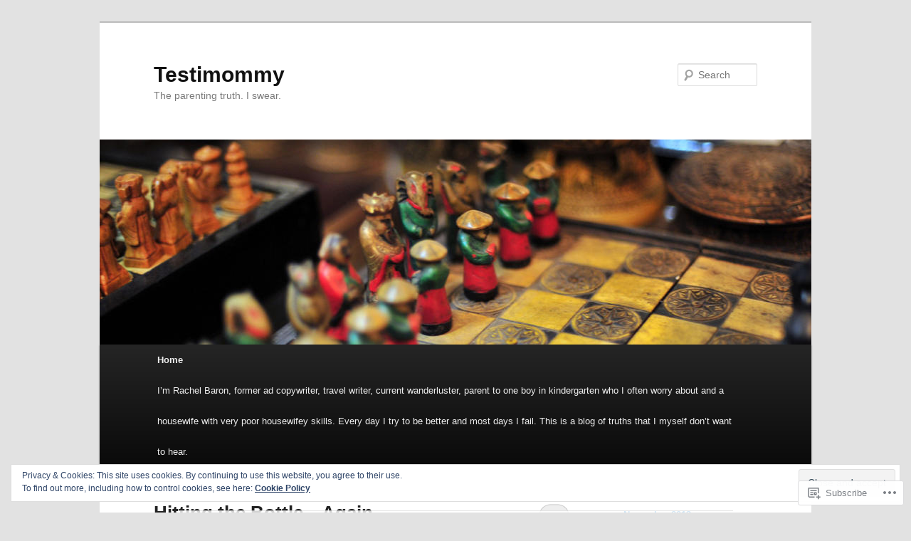

--- FILE ---
content_type: text/html; charset=UTF-8
request_url: https://testimommy.com/
body_size: 29412
content:
<!DOCTYPE html>
<!--[if IE 6]>
<html id="ie6" lang="en">
<![endif]-->
<!--[if IE 7]>
<html id="ie7" lang="en">
<![endif]-->
<!--[if IE 8]>
<html id="ie8" lang="en">
<![endif]-->
<!--[if !(IE 6) & !(IE 7) & !(IE 8)]><!-->
<html lang="en">
<!--<![endif]-->
<head>
<meta charset="UTF-8" />
<meta name="viewport" content="width=device-width" />
<title>
Testimommy | The parenting truth. I swear.	</title>
<link rel="profile" href="https://gmpg.org/xfn/11" />
<link rel="stylesheet" type="text/css" media="all" href="https://s0.wp.com/wp-content/themes/pub/twentyeleven/style.css?m=1741693348i&amp;ver=20190507" />
<link rel="pingback" href="https://testimommy.com/xmlrpc.php">
<!--[if lt IE 9]>
<script src="https://s0.wp.com/wp-content/themes/pub/twentyeleven/js/html5.js?m=1394055389i&amp;ver=3.7.0" type="text/javascript"></script>
<![endif]-->
<meta name='robots' content='max-image-preview:large' />

<!-- Async WordPress.com Remote Login -->
<script id="wpcom_remote_login_js">
var wpcom_remote_login_extra_auth = '';
function wpcom_remote_login_remove_dom_node_id( element_id ) {
	var dom_node = document.getElementById( element_id );
	if ( dom_node ) { dom_node.parentNode.removeChild( dom_node ); }
}
function wpcom_remote_login_remove_dom_node_classes( class_name ) {
	var dom_nodes = document.querySelectorAll( '.' + class_name );
	for ( var i = 0; i < dom_nodes.length; i++ ) {
		dom_nodes[ i ].parentNode.removeChild( dom_nodes[ i ] );
	}
}
function wpcom_remote_login_final_cleanup() {
	wpcom_remote_login_remove_dom_node_classes( "wpcom_remote_login_msg" );
	wpcom_remote_login_remove_dom_node_id( "wpcom_remote_login_key" );
	wpcom_remote_login_remove_dom_node_id( "wpcom_remote_login_validate" );
	wpcom_remote_login_remove_dom_node_id( "wpcom_remote_login_js" );
	wpcom_remote_login_remove_dom_node_id( "wpcom_request_access_iframe" );
	wpcom_remote_login_remove_dom_node_id( "wpcom_request_access_styles" );
}

// Watch for messages back from the remote login
window.addEventListener( "message", function( e ) {
	if ( e.origin === "https://r-login.wordpress.com" ) {
		var data = {};
		try {
			data = JSON.parse( e.data );
		} catch( e ) {
			wpcom_remote_login_final_cleanup();
			return;
		}

		if ( data.msg === 'LOGIN' ) {
			// Clean up the login check iframe
			wpcom_remote_login_remove_dom_node_id( "wpcom_remote_login_key" );

			var id_regex = new RegExp( /^[0-9]+$/ );
			var token_regex = new RegExp( /^.*|.*|.*$/ );
			if (
				token_regex.test( data.token )
				&& id_regex.test( data.wpcomid )
			) {
				// We have everything we need to ask for a login
				var script = document.createElement( "script" );
				script.setAttribute( "id", "wpcom_remote_login_validate" );
				script.src = '/remote-login.php?wpcom_remote_login=validate'
					+ '&wpcomid=' + data.wpcomid
					+ '&token=' + encodeURIComponent( data.token )
					+ '&host=' + window.location.protocol
					+ '//' + window.location.hostname
					+ '&postid=18'
					+ '&is_singular=';
				document.body.appendChild( script );
			}

			return;
		}

		// Safari ITP, not logged in, so redirect
		if ( data.msg === 'LOGIN-REDIRECT' ) {
			window.location = 'https://wordpress.com/log-in?redirect_to=' + window.location.href;
			return;
		}

		// Safari ITP, storage access failed, remove the request
		if ( data.msg === 'LOGIN-REMOVE' ) {
			var css_zap = 'html { -webkit-transition: margin-top 1s; transition: margin-top 1s; } /* 9001 */ html { margin-top: 0 !important; } * html body { margin-top: 0 !important; } @media screen and ( max-width: 782px ) { html { margin-top: 0 !important; } * html body { margin-top: 0 !important; } }';
			var style_zap = document.createElement( 'style' );
			style_zap.type = 'text/css';
			style_zap.appendChild( document.createTextNode( css_zap ) );
			document.body.appendChild( style_zap );

			var e = document.getElementById( 'wpcom_request_access_iframe' );
			e.parentNode.removeChild( e );

			document.cookie = 'wordpress_com_login_access=denied; path=/; max-age=31536000';

			return;
		}

		// Safari ITP
		if ( data.msg === 'REQUEST_ACCESS' ) {
			console.log( 'request access: safari' );

			// Check ITP iframe enable/disable knob
			if ( wpcom_remote_login_extra_auth !== 'safari_itp_iframe' ) {
				return;
			}

			// If we are in a "private window" there is no ITP.
			var private_window = false;
			try {
				var opendb = window.openDatabase( null, null, null, null );
			} catch( e ) {
				private_window = true;
			}

			if ( private_window ) {
				console.log( 'private window' );
				return;
			}

			var iframe = document.createElement( 'iframe' );
			iframe.id = 'wpcom_request_access_iframe';
			iframe.setAttribute( 'scrolling', 'no' );
			iframe.setAttribute( 'sandbox', 'allow-storage-access-by-user-activation allow-scripts allow-same-origin allow-top-navigation-by-user-activation' );
			iframe.src = 'https://r-login.wordpress.com/remote-login.php?wpcom_remote_login=request_access&origin=' + encodeURIComponent( data.origin ) + '&wpcomid=' + encodeURIComponent( data.wpcomid );

			var css = 'html { -webkit-transition: margin-top 1s; transition: margin-top 1s; } /* 9001 */ html { margin-top: 46px !important; } * html body { margin-top: 46px !important; } @media screen and ( max-width: 660px ) { html { margin-top: 71px !important; } * html body { margin-top: 71px !important; } #wpcom_request_access_iframe { display: block; height: 71px !important; } } #wpcom_request_access_iframe { border: 0px; height: 46px; position: fixed; top: 0; left: 0; width: 100%; min-width: 100%; z-index: 99999; background: #23282d; } ';

			var style = document.createElement( 'style' );
			style.type = 'text/css';
			style.id = 'wpcom_request_access_styles';
			style.appendChild( document.createTextNode( css ) );
			document.body.appendChild( style );

			document.body.appendChild( iframe );
		}

		if ( data.msg === 'DONE' ) {
			wpcom_remote_login_final_cleanup();
		}
	}
}, false );

// Inject the remote login iframe after the page has had a chance to load
// more critical resources
window.addEventListener( "DOMContentLoaded", function( e ) {
	var iframe = document.createElement( "iframe" );
	iframe.style.display = "none";
	iframe.setAttribute( "scrolling", "no" );
	iframe.setAttribute( "id", "wpcom_remote_login_key" );
	iframe.src = "https://r-login.wordpress.com/remote-login.php"
		+ "?wpcom_remote_login=key"
		+ "&origin=aHR0cHM6Ly90ZXN0aW1vbW15LmNvbQ%3D%3D"
		+ "&wpcomid=53118459"
		+ "&time=" + Math.floor( Date.now() / 1000 );
	document.body.appendChild( iframe );
}, false );
</script>
<link rel='dns-prefetch' href='//s0.wp.com' />
<link rel="alternate" type="application/rss+xml" title="Testimommy &raquo; Feed" href="https://testimommy.com/feed/" />
<link rel="alternate" type="application/rss+xml" title="Testimommy &raquo; Comments Feed" href="https://testimommy.com/comments/feed/" />
	<script type="text/javascript">
		/* <![CDATA[ */
		function addLoadEvent(func) {
			var oldonload = window.onload;
			if (typeof window.onload != 'function') {
				window.onload = func;
			} else {
				window.onload = function () {
					oldonload();
					func();
				}
			}
		}
		/* ]]> */
	</script>
	<link crossorigin='anonymous' rel='stylesheet' id='all-css-0-1' href='/_static/??/wp-content/mu-plugins/widgets/eu-cookie-law/templates/style.css,/wp-content/mu-plugins/jetpack-plugin/sun/modules/infinite-scroll/infinity.css?m=1753279645j&cssminify=yes' type='text/css' media='all' />
<style id='wp-emoji-styles-inline-css'>

	img.wp-smiley, img.emoji {
		display: inline !important;
		border: none !important;
		box-shadow: none !important;
		height: 1em !important;
		width: 1em !important;
		margin: 0 0.07em !important;
		vertical-align: -0.1em !important;
		background: none !important;
		padding: 0 !important;
	}
/*# sourceURL=wp-emoji-styles-inline-css */
</style>
<link crossorigin='anonymous' rel='stylesheet' id='all-css-2-1' href='/wp-content/plugins/gutenberg-core/v22.2.0/build/styles/block-library/style.css?m=1764855221i&cssminify=yes' type='text/css' media='all' />
<style id='wp-block-library-inline-css'>
.has-text-align-justify {
	text-align:justify;
}
.has-text-align-justify{text-align:justify;}

/*# sourceURL=wp-block-library-inline-css */
</style><style id='global-styles-inline-css'>
:root{--wp--preset--aspect-ratio--square: 1;--wp--preset--aspect-ratio--4-3: 4/3;--wp--preset--aspect-ratio--3-4: 3/4;--wp--preset--aspect-ratio--3-2: 3/2;--wp--preset--aspect-ratio--2-3: 2/3;--wp--preset--aspect-ratio--16-9: 16/9;--wp--preset--aspect-ratio--9-16: 9/16;--wp--preset--color--black: #000;--wp--preset--color--cyan-bluish-gray: #abb8c3;--wp--preset--color--white: #fff;--wp--preset--color--pale-pink: #f78da7;--wp--preset--color--vivid-red: #cf2e2e;--wp--preset--color--luminous-vivid-orange: #ff6900;--wp--preset--color--luminous-vivid-amber: #fcb900;--wp--preset--color--light-green-cyan: #7bdcb5;--wp--preset--color--vivid-green-cyan: #00d084;--wp--preset--color--pale-cyan-blue: #8ed1fc;--wp--preset--color--vivid-cyan-blue: #0693e3;--wp--preset--color--vivid-purple: #9b51e0;--wp--preset--color--blue: #1982d1;--wp--preset--color--dark-gray: #373737;--wp--preset--color--medium-gray: #666;--wp--preset--color--light-gray: #e2e2e2;--wp--preset--gradient--vivid-cyan-blue-to-vivid-purple: linear-gradient(135deg,rgb(6,147,227) 0%,rgb(155,81,224) 100%);--wp--preset--gradient--light-green-cyan-to-vivid-green-cyan: linear-gradient(135deg,rgb(122,220,180) 0%,rgb(0,208,130) 100%);--wp--preset--gradient--luminous-vivid-amber-to-luminous-vivid-orange: linear-gradient(135deg,rgb(252,185,0) 0%,rgb(255,105,0) 100%);--wp--preset--gradient--luminous-vivid-orange-to-vivid-red: linear-gradient(135deg,rgb(255,105,0) 0%,rgb(207,46,46) 100%);--wp--preset--gradient--very-light-gray-to-cyan-bluish-gray: linear-gradient(135deg,rgb(238,238,238) 0%,rgb(169,184,195) 100%);--wp--preset--gradient--cool-to-warm-spectrum: linear-gradient(135deg,rgb(74,234,220) 0%,rgb(151,120,209) 20%,rgb(207,42,186) 40%,rgb(238,44,130) 60%,rgb(251,105,98) 80%,rgb(254,248,76) 100%);--wp--preset--gradient--blush-light-purple: linear-gradient(135deg,rgb(255,206,236) 0%,rgb(152,150,240) 100%);--wp--preset--gradient--blush-bordeaux: linear-gradient(135deg,rgb(254,205,165) 0%,rgb(254,45,45) 50%,rgb(107,0,62) 100%);--wp--preset--gradient--luminous-dusk: linear-gradient(135deg,rgb(255,203,112) 0%,rgb(199,81,192) 50%,rgb(65,88,208) 100%);--wp--preset--gradient--pale-ocean: linear-gradient(135deg,rgb(255,245,203) 0%,rgb(182,227,212) 50%,rgb(51,167,181) 100%);--wp--preset--gradient--electric-grass: linear-gradient(135deg,rgb(202,248,128) 0%,rgb(113,206,126) 100%);--wp--preset--gradient--midnight: linear-gradient(135deg,rgb(2,3,129) 0%,rgb(40,116,252) 100%);--wp--preset--font-size--small: 13px;--wp--preset--font-size--medium: 20px;--wp--preset--font-size--large: 36px;--wp--preset--font-size--x-large: 42px;--wp--preset--font-family--albert-sans: 'Albert Sans', sans-serif;--wp--preset--font-family--alegreya: Alegreya, serif;--wp--preset--font-family--arvo: Arvo, serif;--wp--preset--font-family--bodoni-moda: 'Bodoni Moda', serif;--wp--preset--font-family--bricolage-grotesque: 'Bricolage Grotesque', sans-serif;--wp--preset--font-family--cabin: Cabin, sans-serif;--wp--preset--font-family--chivo: Chivo, sans-serif;--wp--preset--font-family--commissioner: Commissioner, sans-serif;--wp--preset--font-family--cormorant: Cormorant, serif;--wp--preset--font-family--courier-prime: 'Courier Prime', monospace;--wp--preset--font-family--crimson-pro: 'Crimson Pro', serif;--wp--preset--font-family--dm-mono: 'DM Mono', monospace;--wp--preset--font-family--dm-sans: 'DM Sans', sans-serif;--wp--preset--font-family--dm-serif-display: 'DM Serif Display', serif;--wp--preset--font-family--domine: Domine, serif;--wp--preset--font-family--eb-garamond: 'EB Garamond', serif;--wp--preset--font-family--epilogue: Epilogue, sans-serif;--wp--preset--font-family--fahkwang: Fahkwang, sans-serif;--wp--preset--font-family--figtree: Figtree, sans-serif;--wp--preset--font-family--fira-sans: 'Fira Sans', sans-serif;--wp--preset--font-family--fjalla-one: 'Fjalla One', sans-serif;--wp--preset--font-family--fraunces: Fraunces, serif;--wp--preset--font-family--gabarito: Gabarito, system-ui;--wp--preset--font-family--ibm-plex-mono: 'IBM Plex Mono', monospace;--wp--preset--font-family--ibm-plex-sans: 'IBM Plex Sans', sans-serif;--wp--preset--font-family--ibarra-real-nova: 'Ibarra Real Nova', serif;--wp--preset--font-family--instrument-serif: 'Instrument Serif', serif;--wp--preset--font-family--inter: Inter, sans-serif;--wp--preset--font-family--josefin-sans: 'Josefin Sans', sans-serif;--wp--preset--font-family--jost: Jost, sans-serif;--wp--preset--font-family--libre-baskerville: 'Libre Baskerville', serif;--wp--preset--font-family--libre-franklin: 'Libre Franklin', sans-serif;--wp--preset--font-family--literata: Literata, serif;--wp--preset--font-family--lora: Lora, serif;--wp--preset--font-family--merriweather: Merriweather, serif;--wp--preset--font-family--montserrat: Montserrat, sans-serif;--wp--preset--font-family--newsreader: Newsreader, serif;--wp--preset--font-family--noto-sans-mono: 'Noto Sans Mono', sans-serif;--wp--preset--font-family--nunito: Nunito, sans-serif;--wp--preset--font-family--open-sans: 'Open Sans', sans-serif;--wp--preset--font-family--overpass: Overpass, sans-serif;--wp--preset--font-family--pt-serif: 'PT Serif', serif;--wp--preset--font-family--petrona: Petrona, serif;--wp--preset--font-family--piazzolla: Piazzolla, serif;--wp--preset--font-family--playfair-display: 'Playfair Display', serif;--wp--preset--font-family--plus-jakarta-sans: 'Plus Jakarta Sans', sans-serif;--wp--preset--font-family--poppins: Poppins, sans-serif;--wp--preset--font-family--raleway: Raleway, sans-serif;--wp--preset--font-family--roboto: Roboto, sans-serif;--wp--preset--font-family--roboto-slab: 'Roboto Slab', serif;--wp--preset--font-family--rubik: Rubik, sans-serif;--wp--preset--font-family--rufina: Rufina, serif;--wp--preset--font-family--sora: Sora, sans-serif;--wp--preset--font-family--source-sans-3: 'Source Sans 3', sans-serif;--wp--preset--font-family--source-serif-4: 'Source Serif 4', serif;--wp--preset--font-family--space-mono: 'Space Mono', monospace;--wp--preset--font-family--syne: Syne, sans-serif;--wp--preset--font-family--texturina: Texturina, serif;--wp--preset--font-family--urbanist: Urbanist, sans-serif;--wp--preset--font-family--work-sans: 'Work Sans', sans-serif;--wp--preset--spacing--20: 0.44rem;--wp--preset--spacing--30: 0.67rem;--wp--preset--spacing--40: 1rem;--wp--preset--spacing--50: 1.5rem;--wp--preset--spacing--60: 2.25rem;--wp--preset--spacing--70: 3.38rem;--wp--preset--spacing--80: 5.06rem;--wp--preset--shadow--natural: 6px 6px 9px rgba(0, 0, 0, 0.2);--wp--preset--shadow--deep: 12px 12px 50px rgba(0, 0, 0, 0.4);--wp--preset--shadow--sharp: 6px 6px 0px rgba(0, 0, 0, 0.2);--wp--preset--shadow--outlined: 6px 6px 0px -3px rgb(255, 255, 255), 6px 6px rgb(0, 0, 0);--wp--preset--shadow--crisp: 6px 6px 0px rgb(0, 0, 0);}:where(.is-layout-flex){gap: 0.5em;}:where(.is-layout-grid){gap: 0.5em;}body .is-layout-flex{display: flex;}.is-layout-flex{flex-wrap: wrap;align-items: center;}.is-layout-flex > :is(*, div){margin: 0;}body .is-layout-grid{display: grid;}.is-layout-grid > :is(*, div){margin: 0;}:where(.wp-block-columns.is-layout-flex){gap: 2em;}:where(.wp-block-columns.is-layout-grid){gap: 2em;}:where(.wp-block-post-template.is-layout-flex){gap: 1.25em;}:where(.wp-block-post-template.is-layout-grid){gap: 1.25em;}.has-black-color{color: var(--wp--preset--color--black) !important;}.has-cyan-bluish-gray-color{color: var(--wp--preset--color--cyan-bluish-gray) !important;}.has-white-color{color: var(--wp--preset--color--white) !important;}.has-pale-pink-color{color: var(--wp--preset--color--pale-pink) !important;}.has-vivid-red-color{color: var(--wp--preset--color--vivid-red) !important;}.has-luminous-vivid-orange-color{color: var(--wp--preset--color--luminous-vivid-orange) !important;}.has-luminous-vivid-amber-color{color: var(--wp--preset--color--luminous-vivid-amber) !important;}.has-light-green-cyan-color{color: var(--wp--preset--color--light-green-cyan) !important;}.has-vivid-green-cyan-color{color: var(--wp--preset--color--vivid-green-cyan) !important;}.has-pale-cyan-blue-color{color: var(--wp--preset--color--pale-cyan-blue) !important;}.has-vivid-cyan-blue-color{color: var(--wp--preset--color--vivid-cyan-blue) !important;}.has-vivid-purple-color{color: var(--wp--preset--color--vivid-purple) !important;}.has-black-background-color{background-color: var(--wp--preset--color--black) !important;}.has-cyan-bluish-gray-background-color{background-color: var(--wp--preset--color--cyan-bluish-gray) !important;}.has-white-background-color{background-color: var(--wp--preset--color--white) !important;}.has-pale-pink-background-color{background-color: var(--wp--preset--color--pale-pink) !important;}.has-vivid-red-background-color{background-color: var(--wp--preset--color--vivid-red) !important;}.has-luminous-vivid-orange-background-color{background-color: var(--wp--preset--color--luminous-vivid-orange) !important;}.has-luminous-vivid-amber-background-color{background-color: var(--wp--preset--color--luminous-vivid-amber) !important;}.has-light-green-cyan-background-color{background-color: var(--wp--preset--color--light-green-cyan) !important;}.has-vivid-green-cyan-background-color{background-color: var(--wp--preset--color--vivid-green-cyan) !important;}.has-pale-cyan-blue-background-color{background-color: var(--wp--preset--color--pale-cyan-blue) !important;}.has-vivid-cyan-blue-background-color{background-color: var(--wp--preset--color--vivid-cyan-blue) !important;}.has-vivid-purple-background-color{background-color: var(--wp--preset--color--vivid-purple) !important;}.has-black-border-color{border-color: var(--wp--preset--color--black) !important;}.has-cyan-bluish-gray-border-color{border-color: var(--wp--preset--color--cyan-bluish-gray) !important;}.has-white-border-color{border-color: var(--wp--preset--color--white) !important;}.has-pale-pink-border-color{border-color: var(--wp--preset--color--pale-pink) !important;}.has-vivid-red-border-color{border-color: var(--wp--preset--color--vivid-red) !important;}.has-luminous-vivid-orange-border-color{border-color: var(--wp--preset--color--luminous-vivid-orange) !important;}.has-luminous-vivid-amber-border-color{border-color: var(--wp--preset--color--luminous-vivid-amber) !important;}.has-light-green-cyan-border-color{border-color: var(--wp--preset--color--light-green-cyan) !important;}.has-vivid-green-cyan-border-color{border-color: var(--wp--preset--color--vivid-green-cyan) !important;}.has-pale-cyan-blue-border-color{border-color: var(--wp--preset--color--pale-cyan-blue) !important;}.has-vivid-cyan-blue-border-color{border-color: var(--wp--preset--color--vivid-cyan-blue) !important;}.has-vivid-purple-border-color{border-color: var(--wp--preset--color--vivid-purple) !important;}.has-vivid-cyan-blue-to-vivid-purple-gradient-background{background: var(--wp--preset--gradient--vivid-cyan-blue-to-vivid-purple) !important;}.has-light-green-cyan-to-vivid-green-cyan-gradient-background{background: var(--wp--preset--gradient--light-green-cyan-to-vivid-green-cyan) !important;}.has-luminous-vivid-amber-to-luminous-vivid-orange-gradient-background{background: var(--wp--preset--gradient--luminous-vivid-amber-to-luminous-vivid-orange) !important;}.has-luminous-vivid-orange-to-vivid-red-gradient-background{background: var(--wp--preset--gradient--luminous-vivid-orange-to-vivid-red) !important;}.has-very-light-gray-to-cyan-bluish-gray-gradient-background{background: var(--wp--preset--gradient--very-light-gray-to-cyan-bluish-gray) !important;}.has-cool-to-warm-spectrum-gradient-background{background: var(--wp--preset--gradient--cool-to-warm-spectrum) !important;}.has-blush-light-purple-gradient-background{background: var(--wp--preset--gradient--blush-light-purple) !important;}.has-blush-bordeaux-gradient-background{background: var(--wp--preset--gradient--blush-bordeaux) !important;}.has-luminous-dusk-gradient-background{background: var(--wp--preset--gradient--luminous-dusk) !important;}.has-pale-ocean-gradient-background{background: var(--wp--preset--gradient--pale-ocean) !important;}.has-electric-grass-gradient-background{background: var(--wp--preset--gradient--electric-grass) !important;}.has-midnight-gradient-background{background: var(--wp--preset--gradient--midnight) !important;}.has-small-font-size{font-size: var(--wp--preset--font-size--small) !important;}.has-medium-font-size{font-size: var(--wp--preset--font-size--medium) !important;}.has-large-font-size{font-size: var(--wp--preset--font-size--large) !important;}.has-x-large-font-size{font-size: var(--wp--preset--font-size--x-large) !important;}.has-albert-sans-font-family{font-family: var(--wp--preset--font-family--albert-sans) !important;}.has-alegreya-font-family{font-family: var(--wp--preset--font-family--alegreya) !important;}.has-arvo-font-family{font-family: var(--wp--preset--font-family--arvo) !important;}.has-bodoni-moda-font-family{font-family: var(--wp--preset--font-family--bodoni-moda) !important;}.has-bricolage-grotesque-font-family{font-family: var(--wp--preset--font-family--bricolage-grotesque) !important;}.has-cabin-font-family{font-family: var(--wp--preset--font-family--cabin) !important;}.has-chivo-font-family{font-family: var(--wp--preset--font-family--chivo) !important;}.has-commissioner-font-family{font-family: var(--wp--preset--font-family--commissioner) !important;}.has-cormorant-font-family{font-family: var(--wp--preset--font-family--cormorant) !important;}.has-courier-prime-font-family{font-family: var(--wp--preset--font-family--courier-prime) !important;}.has-crimson-pro-font-family{font-family: var(--wp--preset--font-family--crimson-pro) !important;}.has-dm-mono-font-family{font-family: var(--wp--preset--font-family--dm-mono) !important;}.has-dm-sans-font-family{font-family: var(--wp--preset--font-family--dm-sans) !important;}.has-dm-serif-display-font-family{font-family: var(--wp--preset--font-family--dm-serif-display) !important;}.has-domine-font-family{font-family: var(--wp--preset--font-family--domine) !important;}.has-eb-garamond-font-family{font-family: var(--wp--preset--font-family--eb-garamond) !important;}.has-epilogue-font-family{font-family: var(--wp--preset--font-family--epilogue) !important;}.has-fahkwang-font-family{font-family: var(--wp--preset--font-family--fahkwang) !important;}.has-figtree-font-family{font-family: var(--wp--preset--font-family--figtree) !important;}.has-fira-sans-font-family{font-family: var(--wp--preset--font-family--fira-sans) !important;}.has-fjalla-one-font-family{font-family: var(--wp--preset--font-family--fjalla-one) !important;}.has-fraunces-font-family{font-family: var(--wp--preset--font-family--fraunces) !important;}.has-gabarito-font-family{font-family: var(--wp--preset--font-family--gabarito) !important;}.has-ibm-plex-mono-font-family{font-family: var(--wp--preset--font-family--ibm-plex-mono) !important;}.has-ibm-plex-sans-font-family{font-family: var(--wp--preset--font-family--ibm-plex-sans) !important;}.has-ibarra-real-nova-font-family{font-family: var(--wp--preset--font-family--ibarra-real-nova) !important;}.has-instrument-serif-font-family{font-family: var(--wp--preset--font-family--instrument-serif) !important;}.has-inter-font-family{font-family: var(--wp--preset--font-family--inter) !important;}.has-josefin-sans-font-family{font-family: var(--wp--preset--font-family--josefin-sans) !important;}.has-jost-font-family{font-family: var(--wp--preset--font-family--jost) !important;}.has-libre-baskerville-font-family{font-family: var(--wp--preset--font-family--libre-baskerville) !important;}.has-libre-franklin-font-family{font-family: var(--wp--preset--font-family--libre-franklin) !important;}.has-literata-font-family{font-family: var(--wp--preset--font-family--literata) !important;}.has-lora-font-family{font-family: var(--wp--preset--font-family--lora) !important;}.has-merriweather-font-family{font-family: var(--wp--preset--font-family--merriweather) !important;}.has-montserrat-font-family{font-family: var(--wp--preset--font-family--montserrat) !important;}.has-newsreader-font-family{font-family: var(--wp--preset--font-family--newsreader) !important;}.has-noto-sans-mono-font-family{font-family: var(--wp--preset--font-family--noto-sans-mono) !important;}.has-nunito-font-family{font-family: var(--wp--preset--font-family--nunito) !important;}.has-open-sans-font-family{font-family: var(--wp--preset--font-family--open-sans) !important;}.has-overpass-font-family{font-family: var(--wp--preset--font-family--overpass) !important;}.has-pt-serif-font-family{font-family: var(--wp--preset--font-family--pt-serif) !important;}.has-petrona-font-family{font-family: var(--wp--preset--font-family--petrona) !important;}.has-piazzolla-font-family{font-family: var(--wp--preset--font-family--piazzolla) !important;}.has-playfair-display-font-family{font-family: var(--wp--preset--font-family--playfair-display) !important;}.has-plus-jakarta-sans-font-family{font-family: var(--wp--preset--font-family--plus-jakarta-sans) !important;}.has-poppins-font-family{font-family: var(--wp--preset--font-family--poppins) !important;}.has-raleway-font-family{font-family: var(--wp--preset--font-family--raleway) !important;}.has-roboto-font-family{font-family: var(--wp--preset--font-family--roboto) !important;}.has-roboto-slab-font-family{font-family: var(--wp--preset--font-family--roboto-slab) !important;}.has-rubik-font-family{font-family: var(--wp--preset--font-family--rubik) !important;}.has-rufina-font-family{font-family: var(--wp--preset--font-family--rufina) !important;}.has-sora-font-family{font-family: var(--wp--preset--font-family--sora) !important;}.has-source-sans-3-font-family{font-family: var(--wp--preset--font-family--source-sans-3) !important;}.has-source-serif-4-font-family{font-family: var(--wp--preset--font-family--source-serif-4) !important;}.has-space-mono-font-family{font-family: var(--wp--preset--font-family--space-mono) !important;}.has-syne-font-family{font-family: var(--wp--preset--font-family--syne) !important;}.has-texturina-font-family{font-family: var(--wp--preset--font-family--texturina) !important;}.has-urbanist-font-family{font-family: var(--wp--preset--font-family--urbanist) !important;}.has-work-sans-font-family{font-family: var(--wp--preset--font-family--work-sans) !important;}
/*# sourceURL=global-styles-inline-css */
</style>

<style id='classic-theme-styles-inline-css'>
/*! This file is auto-generated */
.wp-block-button__link{color:#fff;background-color:#32373c;border-radius:9999px;box-shadow:none;text-decoration:none;padding:calc(.667em + 2px) calc(1.333em + 2px);font-size:1.125em}.wp-block-file__button{background:#32373c;color:#fff;text-decoration:none}
/*# sourceURL=/wp-includes/css/classic-themes.min.css */
</style>
<link crossorigin='anonymous' rel='stylesheet' id='all-css-4-1' href='/_static/??-eJyNT1tuwzAMu9AUIV27bh/DzuI4aqbWL1hyg95+artHhgHBfgyTICkS5wI+J6WkWEKbOAn6PITsT4Kbrn/uehCOJRBUOndbHFn0WwGil0CdF3nARVBs8JNVyfhYnF4VkUZ2FCiabM02F/PAMJRKImBv5BZB380of3x3GksbUGcjLnbgTAnvHf8tv22B2+W1apUsd7LvhKZawDXTRBmsjVPO6ReAQ3Bc16xH0uL86ROjtIQxjy3YBE4HTqwE4msO4WvZctU1+S2+9vvd42b/8rTdHT8AgLy7RQ==&cssminify=yes' type='text/css' media='all' />
<style id='jetpack-global-styles-frontend-style-inline-css'>
:root { --font-headings: unset; --font-base: unset; --font-headings-default: -apple-system,BlinkMacSystemFont,"Segoe UI",Roboto,Oxygen-Sans,Ubuntu,Cantarell,"Helvetica Neue",sans-serif; --font-base-default: -apple-system,BlinkMacSystemFont,"Segoe UI",Roboto,Oxygen-Sans,Ubuntu,Cantarell,"Helvetica Neue",sans-serif;}
/*# sourceURL=jetpack-global-styles-frontend-style-inline-css */
</style>
<link crossorigin='anonymous' rel='stylesheet' id='all-css-6-1' href='/wp-content/themes/h4/global.css?m=1420737423i&cssminify=yes' type='text/css' media='all' />
<script type="text/javascript" id="wpcom-actionbar-placeholder-js-extra">
/* <![CDATA[ */
var actionbardata = {"siteID":"53118459","postID":"0","siteURL":"https://testimommy.com","xhrURL":"https://testimommy.com/wp-admin/admin-ajax.php","nonce":"bf8850f560","isLoggedIn":"","statusMessage":"","subsEmailDefault":"instantly","proxyScriptUrl":"https://s0.wp.com/wp-content/js/wpcom-proxy-request.js?m=1513050504i&amp;ver=20211021","i18n":{"followedText":"New posts from this site will now appear in your \u003Ca href=\"https://wordpress.com/reader\"\u003EReader\u003C/a\u003E","foldBar":"Collapse this bar","unfoldBar":"Expand this bar","shortLinkCopied":"Shortlink copied to clipboard."}};
//# sourceURL=wpcom-actionbar-placeholder-js-extra
/* ]]> */
</script>
<script type="text/javascript" id="jetpack-mu-wpcom-settings-js-before">
/* <![CDATA[ */
var JETPACK_MU_WPCOM_SETTINGS = {"assetsUrl":"https://s0.wp.com/wp-content/mu-plugins/jetpack-mu-wpcom-plugin/sun/jetpack_vendor/automattic/jetpack-mu-wpcom/src/build/"};
//# sourceURL=jetpack-mu-wpcom-settings-js-before
/* ]]> */
</script>
<script crossorigin='anonymous' type='text/javascript'  src='/_static/??/wp-content/js/rlt-proxy.js,/wp-content/blog-plugins/wordads-classes/js/cmp/v2/cmp-non-gdpr.js?m=1720530689j'></script>
<script type="text/javascript" id="rlt-proxy-js-after">
/* <![CDATA[ */
	rltInitialize( {"token":null,"iframeOrigins":["https:\/\/widgets.wp.com"]} );
//# sourceURL=rlt-proxy-js-after
/* ]]> */
</script>
<link rel="EditURI" type="application/rsd+xml" title="RSD" href="https://testimommy.wordpress.com/xmlrpc.php?rsd" />
<meta name="generator" content="WordPress.com" />
<link rel='shortlink' href='https://wp.me/3ASxl' />

<!-- Jetpack Open Graph Tags -->
<meta property="og:type" content="website" />
<meta property="og:title" content="Testimommy" />
<meta property="og:description" content="The parenting truth. I swear." />
<meta property="og:url" content="https://testimommy.com/" />
<meta property="og:site_name" content="Testimommy" />
<meta property="og:image" content="https://secure.gravatar.com/blavatar/730aae937a372306caf240788b0d36b03cc18a1564a568e6e22fcbaa3490ddf3?s=200&#038;ts=1768458194" />
<meta property="og:image:width" content="200" />
<meta property="og:image:height" content="200" />
<meta property="og:image:alt" content="" />
<meta property="og:locale" content="en_US" />

<!-- End Jetpack Open Graph Tags -->
<link rel="shortcut icon" type="image/x-icon" href="https://secure.gravatar.com/blavatar/730aae937a372306caf240788b0d36b03cc18a1564a568e6e22fcbaa3490ddf3?s=32" sizes="16x16" />
<link rel="icon" type="image/x-icon" href="https://secure.gravatar.com/blavatar/730aae937a372306caf240788b0d36b03cc18a1564a568e6e22fcbaa3490ddf3?s=32" sizes="16x16" />
<link rel="apple-touch-icon" href="https://secure.gravatar.com/blavatar/730aae937a372306caf240788b0d36b03cc18a1564a568e6e22fcbaa3490ddf3?s=114" />
<link rel='openid.server' href='https://testimommy.com/?openidserver=1' />
<link rel='openid.delegate' href='https://testimommy.com/' />
<link rel="search" type="application/opensearchdescription+xml" href="https://testimommy.com/osd.xml" title="Testimommy" />
<link rel="search" type="application/opensearchdescription+xml" href="https://s1.wp.com/opensearch.xml" title="WordPress.com" />
<style type="text/css">.recentcomments a{display:inline !important;padding:0 !important;margin:0 !important;}</style>		<style type="text/css">
			.recentcomments a {
				display: inline !important;
				padding: 0 !important;
				margin: 0 !important;
			}

			table.recentcommentsavatartop img.avatar, table.recentcommentsavatarend img.avatar {
				border: 0px;
				margin: 0;
			}

			table.recentcommentsavatartop a, table.recentcommentsavatarend a {
				border: 0px !important;
				background-color: transparent !important;
			}

			td.recentcommentsavatarend, td.recentcommentsavatartop {
				padding: 0px 0px 1px 0px;
				margin: 0px;
			}

			td.recentcommentstextend {
				border: none !important;
				padding: 0px 0px 2px 10px;
			}

			.rtl td.recentcommentstextend {
				padding: 0px 10px 2px 0px;
			}

			td.recentcommentstexttop {
				border: none;
				padding: 0px 0px 0px 10px;
			}

			.rtl td.recentcommentstexttop {
				padding: 0px 10px 0px 0px;
			}
		</style>
		<meta name="description" content="The parenting truth. I swear." />
		<script type="text/javascript">

			window.doNotSellCallback = function() {

				var linkElements = [
					'a[href="https://wordpress.com/?ref=footer_blog"]',
					'a[href="https://wordpress.com/?ref=footer_website"]',
					'a[href="https://wordpress.com/?ref=vertical_footer"]',
					'a[href^="https://wordpress.com/?ref=footer_segment_"]',
				].join(',');

				var dnsLink = document.createElement( 'a' );
				dnsLink.href = 'https://wordpress.com/advertising-program-optout/';
				dnsLink.classList.add( 'do-not-sell-link' );
				dnsLink.rel = 'nofollow';
				dnsLink.style.marginLeft = '0.5em';
				dnsLink.textContent = 'Do Not Sell or Share My Personal Information';

				var creditLinks = document.querySelectorAll( linkElements );

				if ( 0 === creditLinks.length ) {
					return false;
				}

				Array.prototype.forEach.call( creditLinks, function( el ) {
					el.insertAdjacentElement( 'afterend', dnsLink );
				});

				return true;
			};

		</script>
		<script type="text/javascript">
	window.google_analytics_uacct = "UA-52447-2";
</script>

<script type="text/javascript">
	var _gaq = _gaq || [];
	_gaq.push(['_setAccount', 'UA-52447-2']);
	_gaq.push(['_gat._anonymizeIp']);
	_gaq.push(['_setDomainName', 'none']);
	_gaq.push(['_setAllowLinker', true]);
	_gaq.push(['_initData']);
	_gaq.push(['_trackPageview']);

	(function() {
		var ga = document.createElement('script'); ga.type = 'text/javascript'; ga.async = true;
		ga.src = ('https:' == document.location.protocol ? 'https://ssl' : 'http://www') + '.google-analytics.com/ga.js';
		(document.getElementsByTagName('head')[0] || document.getElementsByTagName('body')[0]).appendChild(ga);
	})();
</script>
<link crossorigin='anonymous' rel='stylesheet' id='all-css-0-3' href='/_static/??-eJydzNEKwjAMheEXsoapc+xCfBSpWRjd0rQ0DWNvL8LmpYiX/+HwwZIdJqkkFaK5zDYGUZioZo/z1qAm8AiC8OSEs4IuIVM5ouoBfgZiGoxJAX1JpsSfzz786dXANLjRM1NZv9Xbv8db07XnU9dfL+30AlHOX2M=&cssminify=yes' type='text/css' media='all' />
</head>

<body class="home blog wp-embed-responsive wp-theme-pubtwentyeleven customizer-styles-applied single-author two-column right-sidebar jetpack-reblog-enabled">
<div class="skip-link"><a class="assistive-text" href="#content">Skip to primary content</a></div><div class="skip-link"><a class="assistive-text" href="#secondary">Skip to secondary content</a></div><div id="page" class="hfeed">
	<header id="branding">
			<hgroup>
				<h1 id="site-title"><span><a href="https://testimommy.com/" rel="home">Testimommy</a></span></h1>
				<h2 id="site-description">The parenting truth. I swear.</h2>
			</hgroup>

						<a href="https://testimommy.com/">
									<img src="https://s0.wp.com/wp-content/themes/pub/twentyeleven/images/headers/chessboard.jpg?m=1610101938i" width="1000" height="288" alt="Testimommy" />
								</a>
			
									<form method="get" id="searchform" action="https://testimommy.com/">
		<label for="s" class="assistive-text">Search</label>
		<input type="text" class="field" name="s" id="s" placeholder="Search" />
		<input type="submit" class="submit" name="submit" id="searchsubmit" value="Search" />
	</form>
			
			<nav id="access">
				<h3 class="assistive-text">Main menu</h3>
				<div class="menu"><ul>
<li class="current_page_item"><a href="https://testimommy.com/">Home</a></li><li class="page_item page-item-1"><a href="https://testimommy.com/about/">I&#8217;m Rachel Baron, former ad copywriter, travel writer, current wanderluster, parent to one boy in kindergarten who I often worry about and a housewife with very poor housewifey skills. Every day I try to be better and most days I fail. This is a blog of truths that I myself don&#8217;t want to&nbsp;hear.</a></li>
</ul></div>
			</nav><!-- #access -->
	</header><!-- #branding -->


	<div id="main">

		<div id="primary">
			<div id="content" role="main">

			
							<nav id="nav-above">
				<h3 class="assistive-text">Post navigation</h3>
				<div class="nav-previous"><a href="https://testimommy.com/page/2/" ><span class="meta-nav">&larr;</span> Older posts</a></div>
				<div class="nav-next"></div>
			</nav><!-- #nav-above -->
			
				
					
	<article id="post-18" class="post-18 post type-post status-publish format-standard sticky hentry category-parenting tag-children tag-hair tag-housewife tag-sahm tag-sons">
		<header class="entry-header">
							<hgroup>
					<h2 class="entry-title"><a href="https://testimommy.com/2013/09/24/hitting-the-bottle-again/" rel="bookmark">Hitting the Bottle&#8230;Again.</a></h2>
					<h3 class="entry-format">Featured</h3>
				</hgroup>
			
						<div class="entry-meta">
				<span class="sep">Posted on </span><a href="https://testimommy.com/2013/09/24/hitting-the-bottle-again/" title="6:02 pm" rel="bookmark"><time class="entry-date" datetime="2013-09-24T18:02:18+00:00">September 24, 2013</time></a><span class="by-author"> <span class="sep"> by </span> <span class="author vcard"><a class="url fn n" href="https://testimommy.com/author/testimommy/" title="View all posts by testimommy" rel="author">testimommy</a></span></span>			</div><!-- .entry-meta -->
			
						<div class="comments-link">
				<a href="https://testimommy.com/2013/09/24/hitting-the-bottle-again/#respond"><span class="leave-reply">Reply</span></a>			</div>
					</header><!-- .entry-header -->

				<div class="entry-content">
			<p>I&#8217;m not gonna lie: maybe it&#8217;s being on the edge of 40 glory, or my son&#8217;s kindergarten anxiety, or my husband&#8217;s total hatred of autumn&#8217;s undeniably magnificent splendor&#8230;</p>
<p>But I have more grey hair than usual. </p>
<p>Coupled with the sun&#8217;s dastardly effect on my dull, well-watered strands (seriously, why the F did I buy a house with its own gigantic water jugs in basement), I am looking wretched. </p>
<p>I have either mismanaged my time, lost track of it or taken on too much. I&#8217;m typing <em>this</em> with one hand and eating <a href="http://www.panerabread.com">Panera</a> Mac and cheese with the other. </p>
<p>So instead of going to the salon, since there&#8217;s no time for that &#8211; I&#8217;ve hit the bottle again. </p>
<p>For a year I massacred my own bathroom with spewed hair color hitting walls and sink. Cheap? Yes. Effective? </p>
<p>&#8220;Why is your hair 3 colors?&#8221; </p>
<p> What, no good?</p>
<p>Here&#8217;s the top of my head today: </p>
<p><a href="https://testimommy.com/wp-content/uploads/2013/09/20130924-135940.jpg"><img src="https://testimommy.com/wp-content/uploads/2013/09/20130924-135940.jpg?w=584" alt="20130924-135940.jpg" class="alignnone size-full" /></a></p>
<p>It didn&#8217;t come out <em>too</em> bad. The grey is nearly gone.</p>
<p>But I don&#8217;t think I got to the &#8220;root&#8221; of the problem.</p>
<p>And now it&#8217;s time to go. What else is new.</p>
					</div><!-- .entry-content -->
		
		<footer class="entry-meta">
			
									<span class="cat-links">
					<span class="entry-utility-prep entry-utility-prep-cat-links">Posted in</span> <a href="https://testimommy.com/category/uncategorized/parenting/" rel="category tag">Parenting</a>			</span>
							
									<span class="sep"> | </span>
								<span class="tag-links">
					<span class="entry-utility-prep entry-utility-prep-tag-links">Tagged</span> <a href="https://testimommy.com/tag/children/" rel="tag">children</a>, <a href="https://testimommy.com/tag/hair/" rel="tag">hair</a>, <a href="https://testimommy.com/tag/housewife/" rel="tag">housewife</a>, <a href="https://testimommy.com/tag/sahm/" rel="tag">sahm</a>, <a href="https://testimommy.com/tag/sons/" rel="tag">sons</a>			</span>
							
									<span class="sep"> | </span>
						<span class="comments-link"><a href="https://testimommy.com/2013/09/24/hitting-the-bottle-again/#respond"><span class="leave-reply">Leave a reply</span></a></span>
			
					</footer><!-- .entry-meta -->
	</article><!-- #post-18 -->

				
					
	<article id="post-47" class="post-47 post type-post status-publish format-standard hentry category-uncategorized">
		<header class="entry-header">
						<h1 class="entry-title"><a href="https://testimommy.com/2013/11/18/5-7-5/" rel="bookmark">5-7-5</a></h1>
			
						<div class="entry-meta">
				<span class="sep">Posted on </span><a href="https://testimommy.com/2013/11/18/5-7-5/" title="2:37 am" rel="bookmark"><time class="entry-date" datetime="2013-11-18T02:37:05+00:00">November 18, 2013</time></a><span class="by-author"> <span class="sep"> by </span> <span class="author vcard"><a class="url fn n" href="https://testimommy.com/author/testimommy/" title="View all posts by testimommy" rel="author">testimommy</a></span></span>			</div><!-- .entry-meta -->
			
						<div class="comments-link">
				<a href="https://testimommy.com/2013/11/18/5-7-5/#respond"><span class="leave-reply">Reply</span></a>			</div>
					</header><!-- .entry-header -->

				<div class="entry-content">
			<p>I did say &#8220;shut up!&#8221;<br />
Because you wouldn&#8217;t listen.<br />
Mommy is sorry.</p>
<p>I forgot this blog<br />
Existed for a while but<br />
I will write more soon.</p>
					</div><!-- .entry-content -->
		
		<footer class="entry-meta">
			
									<span class="cat-links">
					<span class="entry-utility-prep entry-utility-prep-cat-links">Posted in</span> <a href="https://testimommy.com/category/uncategorized/" rel="category tag">Uncategorized</a>			</span>
							
									
									<span class="sep"> | </span>
						<span class="comments-link"><a href="https://testimommy.com/2013/11/18/5-7-5/#respond"><span class="leave-reply">Leave a reply</span></a></span>
			
					</footer><!-- .entry-meta -->
	</article><!-- #post-47 -->

				
					
	<article id="post-41" class="post-41 post type-post status-publish format-standard hentry category-uncategorized">
		<header class="entry-header">
						<h1 class="entry-title"><a href="https://testimommy.com/2013/10/15/crybaby-yes-yes-he-is/" rel="bookmark">Crybaby? Yes. Yes he&nbsp;is.</a></h1>
			
						<div class="entry-meta">
				<span class="sep">Posted on </span><a href="https://testimommy.com/2013/10/15/crybaby-yes-yes-he-is/" title="1:58 pm" rel="bookmark"><time class="entry-date" datetime="2013-10-15T13:58:12+00:00">October 15, 2013</time></a><span class="by-author"> <span class="sep"> by </span> <span class="author vcard"><a class="url fn n" href="https://testimommy.com/author/testimommy/" title="View all posts by testimommy" rel="author">testimommy</a></span></span>			</div><!-- .entry-meta -->
			
						<div class="comments-link">
				<a href="https://testimommy.com/2013/10/15/crybaby-yes-yes-he-is/#respond"><span class="leave-reply">Reply</span></a>			</div>
					</header><!-- .entry-header -->

				<div class="entry-content">
								</div><!-- .entry-content -->
		
		<footer class="entry-meta">
			
									<span class="cat-links">
					<span class="entry-utility-prep entry-utility-prep-cat-links">Posted in</span> <a href="https://testimommy.com/category/uncategorized/" rel="category tag">Uncategorized</a>			</span>
							
									
									<span class="sep"> | </span>
						<span class="comments-link"><a href="https://testimommy.com/2013/10/15/crybaby-yes-yes-he-is/#respond"><span class="leave-reply">Leave a reply</span></a></span>
			
					</footer><!-- .entry-meta -->
	</article><!-- #post-41 -->

				
					
	<article id="post-38" class="post-38 post type-post status-publish format-standard hentry category-parenting tag-anxiety tag-brooklyn tag-brooklyn-college tag-new-york tag-parenting-2">
		<header class="entry-header">
						<h1 class="entry-title"><a href="https://testimommy.com/2013/10/04/attacked-by-foot-soldiers/" rel="bookmark">Attacked by Foot&nbsp;Soldiers</a></h1>
			
						<div class="entry-meta">
				<span class="sep">Posted on </span><a href="https://testimommy.com/2013/10/04/attacked-by-foot-soldiers/" title="6:27 pm" rel="bookmark"><time class="entry-date" datetime="2013-10-04T18:27:11+00:00">October 4, 2013</time></a><span class="by-author"> <span class="sep"> by </span> <span class="author vcard"><a class="url fn n" href="https://testimommy.com/author/testimommy/" title="View all posts by testimommy" rel="author">testimommy</a></span></span>			</div><!-- .entry-meta -->
			
						<div class="comments-link">
				<a href="https://testimommy.com/2013/10/04/attacked-by-foot-soldiers/#respond"><span class="leave-reply">Reply</span></a>			</div>
					</header><!-- .entry-header -->

				<div class="entry-content">
			<p>Watching the video of the motorcycle &#8220;gang&#8221; for lack of a better word, not only makes me question humanity for the umpteenth time, it brings me way back. Like 20 years ago &#8211; even though like most else it seems like yesterday.</p>
<p>I need not think what I might do if a large group intimidated me or my family. I&#8217;d plow through the crowd and think about the consequences later. At a therapist years ago (not physical, a shrink. And there is no shame in going for help. Got it?) &#8211; where was I? Oh right, the good doctor who told me I had a survivor mentality.  I will take care of myself no matter what. Product of deadbeat dad? Perhaps. But if you get in the way of me living my life I will turn into one of those undersea creatures that blend into a coral reef, and pounce on you with venomous precision. And this is what happened way back when.</p>
<p>Brooklyn College, 1995. After being thrown out of SUNY Oneonta for not doing the work. The campus was leafy green and an oasis from the blight just around the corner.</p>
<p>Literally around the corner.</p>
<p>Where I parallel parked my mother&#8217;s Plymouth Sundance coupe in a tight space. I walked vigilantly, with my car key between index and middle finger, ready to stab at will. When I arrived at the car, there were 5-6 teenaged boys on the sidewalk talking. Backwards hats, pants low enough to see their drawers, I wasn&#8217;t afraid. I&#8217;d lived with diversity in Coney Island and was a product of a Jewish ghetto of sorts. I gave them a head bow, that silent hello, and got in the car. </p>
<p>Something didn&#8217;t feel right.</p>
<p>I manually locked the door. And backed up, slightly touching the bumper on the car behind me.</p>
<p>The &#8220;kids&#8221; began to surround the car and yell obscenities at me. That I&#8217;d ruined the car. But it wasn&#8217;t any of their cars. Banging on my window, jumping on the hood, I did what I had to do.</p>
<p>I put the car in reverse, banging up the car a bit more. Then in drive. And I quickly weaseled out of the very tight spot, praying I would not hurt anyone. But even if I did&#8230;I had to survive.</p>
<p>As I got out of the spot, one of them threw a can of soda, splashing the back window. I couldn&#8217;t see and I never looked back. </p>
<p>Until now. </p>
<p>I don&#8217;t know what happened on the West Side Highway. But I know what happened on a side street outside a haven of green and books and sororities and science. </p>
<p>I survived.</p>
					</div><!-- .entry-content -->
		
		<footer class="entry-meta">
			
									<span class="cat-links">
					<span class="entry-utility-prep entry-utility-prep-cat-links">Posted in</span> <a href="https://testimommy.com/category/uncategorized/parenting/" rel="category tag">Parenting</a>			</span>
							
									<span class="sep"> | </span>
								<span class="tag-links">
					<span class="entry-utility-prep entry-utility-prep-tag-links">Tagged</span> <a href="https://testimommy.com/tag/anxiety/" rel="tag">anxiety</a>, <a href="https://testimommy.com/tag/brooklyn/" rel="tag">brooklyn</a>, <a href="https://testimommy.com/tag/brooklyn-college/" rel="tag">brooklyn college</a>, <a href="https://testimommy.com/tag/new-york/" rel="tag">new york</a>, <a href="https://testimommy.com/tag/parenting-2/" rel="tag">parenting</a>			</span>
							
									<span class="sep"> | </span>
						<span class="comments-link"><a href="https://testimommy.com/2013/10/04/attacked-by-foot-soldiers/#respond"><span class="leave-reply">Leave a reply</span></a></span>
			
					</footer><!-- .entry-meta -->
	</article><!-- #post-38 -->

				
					
	<article id="post-34" class="post-34 post type-post status-publish format-standard hentry category-uncategorized">
		<header class="entry-header">
						<h1 class="entry-title"><a href="https://testimommy.com/2013/10/01/this-is-the-dog-the-end/" rel="bookmark">This is the Dog &#8211; The&nbsp;End.</a></h1>
			
						<div class="entry-meta">
				<span class="sep">Posted on </span><a href="https://testimommy.com/2013/10/01/this-is-the-dog-the-end/" title="9:31 pm" rel="bookmark"><time class="entry-date" datetime="2013-10-01T21:31:17+00:00">October 1, 2013</time></a><span class="by-author"> <span class="sep"> by </span> <span class="author vcard"><a class="url fn n" href="https://testimommy.com/author/testimommy/" title="View all posts by testimommy" rel="author">testimommy</a></span></span>			</div><!-- .entry-meta -->
			
						<div class="comments-link">
				<a href="https://testimommy.com/2013/10/01/this-is-the-dog-the-end/#respond"><span class="leave-reply">Reply</span></a>			</div>
					</header><!-- .entry-header -->

				<div class="entry-content">
			<p>I wish I&#8217;d have more time to write. I can&#8217;t be everything to everyone. Right now I&#8217;m hiding from my mother and child and dog in my bedroom, wearing a semi-horrifying detox face mask. I sweat it up today, running with dog trainer, running to get diabetic mother some lunch before the dreaded &#8220;sugar low&#8221; and running to pick my kid up from school. </p>
<p>This will have to be continued again, as my mother can&#8217;t keep up with a 5 year old who can&#8217;t yet pour himself some milk. He&#8217;s already run out the front door in the last hour while I was walking the dog. </p>
<p>I have this dog. His name is Luke. We just adopted him a month ago. He pooped on the floor on Monday. The trainer is costing over $1000. He trained Rudy.</p>
<p>This dog will never be Rudy.</p>
<p>That was 15 years ago.</p>
<p>Everything is different. </p>
<p>Some better and some worse. </p>
<p>This is the dog. And when he dies I&#8217;ll be 50. </p>
<p>And this is all I can think of.</p>
					</div><!-- .entry-content -->
		
		<footer class="entry-meta">
			
									<span class="cat-links">
					<span class="entry-utility-prep entry-utility-prep-cat-links">Posted in</span> <a href="https://testimommy.com/category/uncategorized/" rel="category tag">Uncategorized</a>			</span>
							
									
									<span class="sep"> | </span>
						<span class="comments-link"><a href="https://testimommy.com/2013/10/01/this-is-the-dog-the-end/#respond"><span class="leave-reply">Leave a reply</span></a></span>
			
					</footer><!-- .entry-meta -->
	</article><!-- #post-34 -->

				
					
	<article id="post-31" class="post-31 post type-post status-publish format-standard hentry category-uncategorized">
		<header class="entry-header">
						<h1 class="entry-title"><a href="https://testimommy.com/2013/09/28/this-is-the-dog-part-ii/" rel="bookmark">This is the Dog &#8211; Part&nbsp;II</a></h1>
			
						<div class="entry-meta">
				<span class="sep">Posted on </span><a href="https://testimommy.com/2013/09/28/this-is-the-dog-part-ii/" title="8:04 pm" rel="bookmark"><time class="entry-date" datetime="2013-09-28T20:04:06+00:00">September 28, 2013</time></a><span class="by-author"> <span class="sep"> by </span> <span class="author vcard"><a class="url fn n" href="https://testimommy.com/author/testimommy/" title="View all posts by testimommy" rel="author">testimommy</a></span></span>			</div><!-- .entry-meta -->
			
						<div class="comments-link">
				<a href="https://testimommy.com/2013/09/28/this-is-the-dog-part-ii/#respond"><span class="leave-reply">Reply</span></a>			</div>
					</header><!-- .entry-header -->

				<div class="entry-content">
			<p>Did I mention I didn&#8217;t want a puppy?</p>
<p>Somehow we ended up at North Shore Animal League. Sight of previous dog mishap.</p>
<p>For before there was Rudy, there was Agnes of Dog.</p>
<p>We found this little brown furball in the same puppy room 15 years earlier. Aggie with her purple tongue and vicious fangs, a lunging ability that belied her 12 weeks, her venomous hatred of me after spending just a day alone with my husband as I went to work writing about bed sheets for Macy&#8217;s. </p>
<p>After latching on to my finest Gap khakis, growling at me in my very first apartment, it was clear she had to go back. It was after that moment, we decided to get Rudy, because the child we had planned on that wasn&#8217;t born yet, would need a pet that was emotionally stable. </p>
<p>Aggie the chow/Shepard mix was retuned to North Shore. And I vowed never to return myself.</p>
<p>So imagine my surprise and long term memory loss when there I was &#8211; in the same room picking another puppy for the child that was now born. </p>
<p>My son fell in love with a puppy, and my husband wanted him to have this puppy. And over lunch at Louie&#8217;s in Port Washington, where we went to eat while paperwork was processed, Jesse stared out at the water and decided on the name &#8220;Harbor.&#8221;</p>
<p>There was a moment where I forgot how much I didn&#8217;t want to return to the shelter and get the dog, because I was so impressed at my son&#8217;s creative naming ability. Perhaps he got something from me after all&#8230;</p>
<p>Back to reality and picking up Harbor. So quiet for 10 weeks old. So mellow.</p>
<p>So filled with runny diarrhea upon coming home and laying it all over our rugs. Plural. </p>
<p>The shelter mentioned a little parasite, but gave us some medicine. </p>
<p>That he threw up.</p>
<p>What we have here is a sick puppy.</p>
<p>And having to tell my son that his dog is sick. </p>
<p>With PARVO.</p>
<p>The great North Shore Animal league gave a fucking dog with fucking parvo. It&#8217;s only the worst thing a puppy can have.</p>
<p>The shelter says, &#8220;bring back, we&#8217;ll take care of it.&#8221;</p>
<p>We cry &#8220;bullshit.&#8221;</p>
<p>And spend $10,000 of our own money to cure the puppy I didn&#8217;t want. On day three in the hospital, I visited Harbor, who didn&#8217;t recognize me at all.  I &#8220;harbored&#8221; bad feelings. Shameful feelings. I hoped somehow he&#8217;d not come home.</p>
<p>How crazy to hate a dog for no other reason than having no connection. It was jdate and eharmony and match and speed dating and no matter how hard I would try &#8211; I wasn&#8217;t attracted to him.</p>
<p>Harbor came home after a week at the hospital. Jesse was so happy. Harbor clung to me immediately, as I fed him and walked him. No longer the calm, sick dog we&#8217;d met at the shelter, Harbor was ebullient. And protective and angry at anyone who wasn&#8217;t me. He kept nipping at Jesse and not in a playful way. </p>
<p>A trainer came and worried he&#8217;d not be good with kids or dogs. The vet thought maybe his brain snapped after the parvo. </p>
<p>My son was so sad. His dog didn&#8217;t love him. Which made me hate the dog more. </p>
<p>Three days after he came home, I found myself driving back to North Shore, dog next to me in passenger seat.</p>
<p>I cried all the way there. For not loving the dog. For the dog hurting my son, and the inevitable resentment Jesse would have toward his mommy giving away his puppy.</p>
<p>Tears streaming down my face, I handed them back the dog I never wanted. The volunteers there weren&#8217;t so sympathetic. As evidenced by their yelling at other puppies in their tiny cages, while they stepped in feces. </p>
<p>The animals there all needed saving. But I had to save myself too. </p>
<p>We would get another dog. It would have to be on my terms. </p>
<p>It would have to wait. And then &#8211; I found him.</p>
<p>Part III&#8230;</p>
					</div><!-- .entry-content -->
		
		<footer class="entry-meta">
			
									<span class="cat-links">
					<span class="entry-utility-prep entry-utility-prep-cat-links">Posted in</span> <a href="https://testimommy.com/category/uncategorized/" rel="category tag">Uncategorized</a>			</span>
							
									
									<span class="sep"> | </span>
						<span class="comments-link"><a href="https://testimommy.com/2013/09/28/this-is-the-dog-part-ii/#respond"><span class="leave-reply">Leave a reply</span></a></span>
			
					</footer><!-- .entry-meta -->
	</article><!-- #post-31 -->

				
					
	<article id="post-28" class="post-28 post type-post status-publish format-standard hentry category-uncategorized">
		<header class="entry-header">
						<h1 class="entry-title"><a href="https://testimommy.com/2013/09/27/this-is-the-dog-part-i/" rel="bookmark">This is the Dog &#8211; Part&nbsp;I</a></h1>
			
						<div class="entry-meta">
				<span class="sep">Posted on </span><a href="https://testimommy.com/2013/09/27/this-is-the-dog-part-i/" title="4:50 pm" rel="bookmark"><time class="entry-date" datetime="2013-09-27T16:50:16+00:00">September 27, 2013</time></a><span class="by-author"> <span class="sep"> by </span> <span class="author vcard"><a class="url fn n" href="https://testimommy.com/author/testimommy/" title="View all posts by testimommy" rel="author">testimommy</a></span></span>			</div><!-- .entry-meta -->
			
						<div class="comments-link">
				<a href="https://testimommy.com/2013/09/27/this-is-the-dog-part-i/#respond"><span class="leave-reply">Reply</span></a>			</div>
					</header><!-- .entry-header -->

				<div class="entry-content">
			<p>I miss Rudy.</p>
<p>And I never thought I&#8217;d say that.</p>
<p>Rudy was 8 weeks old when we &#8220;bought&#8221; him from a breeder. Just a baby like his owners. Like most couples, this was our first foray into responsibility. </p>
<p>We rented an apartment in Cobble Hill, with a landlord who didn&#8217;t care if we had a dog. She never said &#8220;no dogs allowed&#8221; so I just assumed that meant getting a canine was no big deal. She was more upset I refused to pay rent until my windows could lock.</p>
<p>We didn&#8217;t know a thing about dogs. Or crate training. Or shedding and chewing everything in sight. </p>
<p>So we let Rudy destroy the place. He chewed the Ikea &#8220;Lack&#8221; tables. He ate the garbage. He peed freely. And after a year, we moved out to a bigger apartment with a fully trained dog thanks to <a href="http://tyrilfrithcanineacademy.com">Tyril Frith</a>. They called him the &#8220;Dog Whisperer of Prospect Park. Six lessons later, Rudy, the Yellow Lab, was the Golden Boy.</p>
<p>After 9/11, we ran for the hills, to Westchester County. Everyone asked where Rudy was trained. He was the best behaved dog for miles. </p>
<p>But Rudy wasn&#8217;t loving. </p>
<p>He never put his head in my lap.</p>
<p>Three tennis balls in his mouth was <em>de rigueur</em>.</p>
<p>Rudy ran and ran, salivating tongue out to the ground, ears flopping in the breeze. He came to me to eat and get treats, then back to his bed to grunt. </p>
<p>For 13.5 years we lived with him. Through the birth of our son to whom he paid no mind, likely for being mostly blind at age 10. </p>
<p>Yet this hurt even more. We even took him to an animal behaviorist to make sure he wouldn&#8217;t eat Jesse, but as it turned out &#8211; he cared as little for him as he did for us. </p>
<p>The only one Rudy truly loved was my mother in law, who&#8217;s luggage he&#8217;d pillage upon landing from Florida, looking for the stuffed toy she&#8217;d always bring. </p>
<p>In 2011, it was time for him to go to Rainbow Bridge.  With its endless tennis balls and wide open fields of green, he was in his Heaven.</p>
<p>My son was only 3, and didn&#8217;t quite understand. But the pictures around the house were a constant reminder of the pet we once had, as well the dog hair that we still find under the baseboards. </p>
<p>&#8220;I want a puppy.&#8221;</p>
<p>I didn&#8217;t want a puppy.</p>
<p>We got a puppy.</p>
<p>And I&#8217;ll continue this saga tomorrow.</p>
					</div><!-- .entry-content -->
		
		<footer class="entry-meta">
			
									<span class="cat-links">
					<span class="entry-utility-prep entry-utility-prep-cat-links">Posted in</span> <a href="https://testimommy.com/category/uncategorized/" rel="category tag">Uncategorized</a>			</span>
							
									
									<span class="sep"> | </span>
						<span class="comments-link"><a href="https://testimommy.com/2013/09/27/this-is-the-dog-part-i/#respond"><span class="leave-reply">Leave a reply</span></a></span>
			
					</footer><!-- .entry-meta -->
	</article><!-- #post-28 -->

				
					
	<article id="post-25" class="post-25 post type-post status-publish format-standard hentry category-uncategorized">
		<header class="entry-header">
						<h1 class="entry-title"><a href="https://testimommy.com/2013/09/25/video-game-crisis/" rel="bookmark">Video Game Crisis</a></h1>
			
						<div class="entry-meta">
				<span class="sep">Posted on </span><a href="https://testimommy.com/2013/09/25/video-game-crisis/" title="10:53 pm" rel="bookmark"><time class="entry-date" datetime="2013-09-25T22:53:59+00:00">September 25, 2013</time></a><span class="by-author"> <span class="sep"> by </span> <span class="author vcard"><a class="url fn n" href="https://testimommy.com/author/testimommy/" title="View all posts by testimommy" rel="author">testimommy</a></span></span>			</div><!-- .entry-meta -->
			
						<div class="comments-link">
				<a href="https://testimommy.com/2013/09/25/video-game-crisis/#comments">1</a>			</div>
					</header><!-- .entry-header -->

				<div class="entry-content">
			<p>My son plays this awful video game called TDU: Test Drive Unlimited. It&#8217;s a driving game where you just crash a lot if you&#8217;re 5 years old, and buy and sell cars. I&#8217;m sure there is more to it, but for him, the idea of just rolling about Ibiza looking for cool automotive decals is just the kind of end-of-school day mindlessness that he enjoys.</p>
<p>That, and we had to take away Grand Theft Auto (both Vice City and San Andreas) as he thought it completely fine to walk up to a police car, punch officer in face, and steal his wheels.</p>
<p>My husband has helped him win races in TDU, and therefore his cars have vastly improved from the first freebie the game gives you. </p>
<p>So now he&#8217;s stylin&#8217; in a chartreuse Audi  SUV. Or he WAS.</p>
<p>See, he can&#8217;t read yet.</p>
<p>And by accident, while I was busy checking Facebook or eating a cookie, he sold the car.</p>
<p>Allow me to set the scene: pillows fly off couch. Body flails. Screaming ensues. </p>
<p>&#8220;I loved that car!&#8221;</p>
<p>Of course it&#8217;s not about the car.</p>
<p>When you&#8217;re 5, nothing is ever about what you think it is. </p>
<p>His father and him worked together, spending countless hours winning him that Audi. Finding the paint color. Bonding over a 60-inch tv and play station, farting on the couch, every night while I left them to do laundry or steal five minutes of Jeopardy on television. </p>
<p>He&#8217;s asking when daddy is coming home to get him back this beloved car, because the Alfa Romeo he got instead is the worst thing ever and his life is terrible. In his words, &#8220;I&#8217;m just done.&#8221;</p>
<p>I give him a hug, tell him it will be ok.</p>
<p>But I can&#8217;t get back the car.</p>
<p>Because I can&#8217;t play video games.</p>
					</div><!-- .entry-content -->
		
		<footer class="entry-meta">
			
									<span class="cat-links">
					<span class="entry-utility-prep entry-utility-prep-cat-links">Posted in</span> <a href="https://testimommy.com/category/uncategorized/" rel="category tag">Uncategorized</a>			</span>
							
									
									<span class="sep"> | </span>
						<span class="comments-link"><a href="https://testimommy.com/2013/09/25/video-game-crisis/#comments"><b>1</b> Reply</a></span>
			
					</footer><!-- .entry-meta -->
	</article><!-- #post-25 -->

				
					
	<article id="post-15" class="post-15 post type-post status-publish format-standard hentry category-parenting">
		<header class="entry-header">
						<h1 class="entry-title"><a href="https://testimommy.com/2013/09/23/manic-momday/" rel="bookmark">Manic Momday</a></h1>
			
						<div class="entry-meta">
				<span class="sep">Posted on </span><a href="https://testimommy.com/2013/09/23/manic-momday/" title="8:28 pm" rel="bookmark"><time class="entry-date" datetime="2013-09-23T20:28:20+00:00">September 23, 2013</time></a><span class="by-author"> <span class="sep"> by </span> <span class="author vcard"><a class="url fn n" href="https://testimommy.com/author/testimommy/" title="View all posts by testimommy" rel="author">testimommy</a></span></span>			</div><!-- .entry-meta -->
			
						<div class="comments-link">
				<a href="https://testimommy.com/2013/09/23/manic-momday/#respond"><span class="leave-reply">Reply</span></a>			</div>
					</header><!-- .entry-header -->

				<div class="entry-content">
			<p>I wish it were a Sunday.</p>
<p>Cause that&#8217;s my fun day.</p>
<p>Or something like that.</p>
<p>Mondays means business. My son wakes knowing fully well that the weekend is over, as daddy has already left for work by the time his weary eyes open.</p>
<p>This is usually the day to &#8220;get shit done.&#8221; Supermarket, target, bills, bank, dry cleaner, prescriptions&#8230;</p>
<p>But not today.</p>
<p>For today I embarked on my first ever class trip. As a parent. </p>
<p>Some of my fondest childhood memories involve my mother going on field trips, and I wasn&#8217;t going to let this first in my child&#8217;s life just whizz by. </p>
<p>There&#8217;s also a trip to Washington I took in 5th grade that my uncle Martin chaperoned, but dear God that&#8217;s it&#8217;s own story.</p>
<p>So off I went to an apple orchard today. Before my son even exited school he was so excited I was there walked straight into a metal pole and got a black eye. </p>
<p>&#8220;I want to go home!&#8221;</p>
<p>Oh no you don&#8217;t. Unless blood is pooling into your cranium we are getting on this bus and we &#8211; I &#8211; am going. </p>
<p>Nurse gives the ok. Sorry kid.</p>
<p>With ice pack pressed firmly on face, we drive 30 minutes to pick 10 apples. </p>
<p>I tried to be the fun mom. A cry of &#8220;I&#8217;m bored&#8221; and I made the kids do jumping jacks.</p>
<p>For the kid allergic to apples, he was the manager of Apple picking. </p>
<p>After an hour of fall fun, back we went.</p>
<p>And the inevitable tears of my son, leaving him at school for the rest of the day.</p>
<p>But I had to go.</p>
<p>The cable guy was coming.</p>
<p>The dog didn&#8217;t poop that morning.</p>
<p>There were bills I needed to dispute.</p>
<p>This is Monday.</p>
					</div><!-- .entry-content -->
		
		<footer class="entry-meta">
			
									<span class="cat-links">
					<span class="entry-utility-prep entry-utility-prep-cat-links">Posted in</span> <a href="https://testimommy.com/category/uncategorized/parenting/" rel="category tag">Parenting</a>			</span>
							
									
									<span class="sep"> | </span>
						<span class="comments-link"><a href="https://testimommy.com/2013/09/23/manic-momday/#respond"><span class="leave-reply">Leave a reply</span></a></span>
			
					</footer><!-- .entry-meta -->
	</article><!-- #post-15 -->

				
					
	<article id="post-13" class="post-13 post type-post status-publish format-standard hentry category-uncategorized">
		<header class="entry-header">
						<h1 class="entry-title"><a href="https://testimommy.com/2013/09/20/goodbye-means-goodbye/" rel="bookmark">Goodbye means&#8230;goodbye</a></h1>
			
						<div class="entry-meta">
				<span class="sep">Posted on </span><a href="https://testimommy.com/2013/09/20/goodbye-means-goodbye/" title="2:28 pm" rel="bookmark"><time class="entry-date" datetime="2013-09-20T14:28:42+00:00">September 20, 2013</time></a><span class="by-author"> <span class="sep"> by </span> <span class="author vcard"><a class="url fn n" href="https://testimommy.com/author/testimommy/" title="View all posts by testimommy" rel="author">testimommy</a></span></span>			</div><!-- .entry-meta -->
			
						<div class="comments-link">
				<a href="https://testimommy.com/2013/09/20/goodbye-means-goodbye/#respond"><span class="leave-reply">Reply</span></a>			</div>
					</header><!-- .entry-header -->

				<div class="entry-content">
			<p>I&#8217;m short on material today, so I&#8217;m just going to use my mother as fodder.</p>
<p>Sorry, ma.</p>
<p>Went to traffic court today to plead down a 58 in a 30, just down the street from my house. I should have known better, since the cop likes to hide right next to the Chinese restaurant. </p>
<p>The judge says, &#8220;so you&#8217;re pleading 30 in a 35.&#8221; </p>
<p>He&#8217;s old. Confused? </p>
<p>&#8220;Sure. Sounds good to me.&#8221;</p>
<p>&#8220;Oh wait, i made a mistake. But just last week we pulled over a lady for going 24 in a 65 on the highway.&#8221;</p>
<p>&#8220;Was it my mother?&#8221; I asked.</p>
<p>&#8220;You&#8217;re funny.&#8221; </p>
<p>&#8220;Thank you. Can I pay you $100 instead of $130?&#8221;</p>
<p>&#8220;No.&#8221;</p>
<p>As usual, I call my mother in the morning to check in &#8211; make sure she made it through the night without pressing the Life Alert button. I fill her in on my funny court story.</p>
<p>She laughs. Then gags. She can&#8217;t laugh without bringing on a gag attack. Something with her esophagus or just doing two things at the same time. Like laughing AND breathing.</p>
<p>We continue to talk minutiae and I tell her I&#8217;m home now and going upstairs.</p>
<p>&#8220;Ok, bye,&#8221; she says.</p>
<p>&#8220;Bye, ma.&#8221;</p>
<p>&#8220;So what else is going on?&#8221; </p>
<p>Oy vey.</p>
					</div><!-- .entry-content -->
		
		<footer class="entry-meta">
			
									<span class="cat-links">
					<span class="entry-utility-prep entry-utility-prep-cat-links">Posted in</span> <a href="https://testimommy.com/category/uncategorized/" rel="category tag">Uncategorized</a>			</span>
							
									
									<span class="sep"> | </span>
						<span class="comments-link"><a href="https://testimommy.com/2013/09/20/goodbye-means-goodbye/#respond"><span class="leave-reply">Leave a reply</span></a></span>
			
					</footer><!-- .entry-meta -->
	</article><!-- #post-13 -->

				
							<nav id="nav-below">
				<h3 class="assistive-text">Post navigation</h3>
				<div class="nav-previous"><a href="https://testimommy.com/page/2/" ><span class="meta-nav">&larr;</span> Older posts</a></div>
				<div class="nav-next"></div>
			</nav><!-- #nav-above -->
			
			
			</div><!-- #content -->
		</div><!-- #primary -->

		<div id="secondary" class="widget-area" role="complementary">
					
				<aside id="archives" class="widget">
					<h3 class="widget-title">Archives</h3>
					<ul>
							<li><a href='https://testimommy.com/2013/11/'>November 2013</a></li>
	<li><a href='https://testimommy.com/2013/10/'>October 2013</a></li>
	<li><a href='https://testimommy.com/2013/09/'>September 2013</a></li>
					</ul>
				</aside>

				<aside id="meta" class="widget">
					<h3 class="widget-title">Meta</h3>
					<ul>
						<li><a class="click-register" href="https://wordpress.com/start?ref=wplogin">Create account</a></li>						<li><a href="https://testimommy.wordpress.com/wp-login.php">Log in</a></li>
											</ul>
				</aside>

					</div><!-- #secondary .widget-area -->

	</div><!-- #main -->

	<footer id="colophon">

			

			<div id="site-generator">
				 								<a href="https://wordpress.com/?ref=footer_website" rel="nofollow">Create a free website or blog at WordPress.com.</a>
			</div>
	</footer><!-- #colophon -->
</div><!-- #page -->

		<script type="text/javascript">
		var infiniteScroll = {"settings":{"id":"content","ajaxurl":"https://testimommy.com/?infinity=scrolling","type":"scroll","wrapper":true,"wrapper_class":"infinite-wrap","footer":"page","click_handle":"1","text":"Older posts","totop":"Scroll back to top","currentday":"20.09.13","order":"DESC","scripts":[],"styles":[],"google_analytics":false,"offset":1,"history":{"host":"testimommy.com","path":"/page/%d/","use_trailing_slashes":true,"parameters":""},"query_args":{"error":"","m":"","p":0,"post_parent":"","subpost":"","subpost_id":"","attachment":"","attachment_id":0,"name":"","pagename":"","page_id":0,"second":"","minute":"","hour":"","day":0,"monthnum":0,"year":0,"w":0,"category_name":"","tag":"","cat":"","tag_id":"","author":"","author_name":"","feed":"","tb":"","paged":0,"meta_key":"","meta_value":"","preview":"","s":"","sentence":"","title":"","fields":"all","menu_order":"","embed":"","category__in":[],"category__not_in":[],"category__and":[],"post__in":[],"post__not_in":[],"post_name__in":[],"tag__in":[],"tag__not_in":[],"tag__and":[],"tag_slug__in":[],"tag_slug__and":[],"post_parent__in":[],"post_parent__not_in":[],"author__in":[],"author__not_in":[],"search_columns":[],"lazy_load_term_meta":false,"posts_per_page":10,"ignore_sticky_posts":false,"suppress_filters":false,"cache_results":true,"update_post_term_cache":true,"update_menu_item_cache":false,"update_post_meta_cache":true,"post_type":"","nopaging":false,"comments_per_page":"50","no_found_rows":false,"order":"DESC"},"query_before":"2026-01-15 06:23:14","last_post_date":"2013-09-20 14:28:42","body_class":"infinite-scroll neverending","loading_text":"Loading new page","stats":"blog=53118459\u0026v=wpcom\u0026tz=0\u0026user_id=0\u0026arch_home=1\u0026subd=testimommy\u0026x_pagetype=infinite"}};
		</script>
		<!--  -->
<script type="speculationrules">
{"prefetch":[{"source":"document","where":{"and":[{"href_matches":"/*"},{"not":{"href_matches":["/wp-*.php","/wp-admin/*","/files/*","/wp-content/*","/wp-content/plugins/*","/wp-content/themes/pub/twentyeleven/*","/*\\?(.+)"]}},{"not":{"selector_matches":"a[rel~=\"nofollow\"]"}},{"not":{"selector_matches":".no-prefetch, .no-prefetch a"}}]},"eagerness":"conservative"}]}
</script>
<script type="text/javascript" src="//0.gravatar.com/js/hovercards/hovercards.min.js?ver=202603924dcd77a86c6f1d3698ec27fc5da92b28585ddad3ee636c0397cf312193b2a1" id="grofiles-cards-js"></script>
<script type="text/javascript" id="wpgroho-js-extra">
/* <![CDATA[ */
var WPGroHo = {"my_hash":""};
//# sourceURL=wpgroho-js-extra
/* ]]> */
</script>
<script crossorigin='anonymous' type='text/javascript'  src='/wp-content/mu-plugins/gravatar-hovercards/wpgroho.js?m=1610363240i'></script>

	<script>
		// Initialize and attach hovercards to all gravatars
		( function() {
			function init() {
				if ( typeof Gravatar === 'undefined' ) {
					return;
				}

				if ( typeof Gravatar.init !== 'function' ) {
					return;
				}

				Gravatar.profile_cb = function ( hash, id ) {
					WPGroHo.syncProfileData( hash, id );
				};

				Gravatar.my_hash = WPGroHo.my_hash;
				Gravatar.init(
					'body',
					'#wp-admin-bar-my-account',
					{
						i18n: {
							'Edit your profile →': 'Edit your profile →',
							'View profile →': 'View profile →',
							'Contact': 'Contact',
							'Send money': 'Send money',
							'Sorry, we are unable to load this Gravatar profile.': 'Sorry, we are unable to load this Gravatar profile.',
							'Gravatar not found.': 'Gravatar not found.',
							'Too Many Requests.': 'Too Many Requests.',
							'Internal Server Error.': 'Internal Server Error.',
							'Is this you?': 'Is this you?',
							'Claim your free profile.': 'Claim your free profile.',
							'Email': 'Email',
							'Home Phone': 'Home Phone',
							'Work Phone': 'Work Phone',
							'Cell Phone': 'Cell Phone',
							'Contact Form': 'Contact Form',
							'Calendar': 'Calendar',
						},
					}
				);
			}

			if ( document.readyState !== 'loading' ) {
				init();
			} else {
				document.addEventListener( 'DOMContentLoaded', init );
			}
		} )();
	</script>

		<div style="display:none">
	</div>
		<div id="infinite-footer">
			<div class="container">
				<div class="blog-info">
					<a id="infinity-blog-title" href="https://testimommy.com/" rel="home">
						Testimommy					</a>
				</div>
				<div class="blog-credits">
					<a href="https://wordpress.com/?ref=footer_website" rel="nofollow">Create a free website or blog at WordPress.com.</a> 				</div>
			</div>
		</div><!-- #infinite-footer -->
				<!-- CCPA [start] -->
		<script type="text/javascript">
			( function () {

				var setupPrivacy = function() {

					// Minimal Mozilla Cookie library
					// https://developer.mozilla.org/en-US/docs/Web/API/Document/cookie/Simple_document.cookie_framework
					var cookieLib = window.cookieLib = {getItem:function(e){return e&&decodeURIComponent(document.cookie.replace(new RegExp("(?:(?:^|.*;)\\s*"+encodeURIComponent(e).replace(/[\-\.\+\*]/g,"\\$&")+"\\s*\\=\\s*([^;]*).*$)|^.*$"),"$1"))||null},setItem:function(e,o,n,t,r,i){if(!e||/^(?:expires|max\-age|path|domain|secure)$/i.test(e))return!1;var c="";if(n)switch(n.constructor){case Number:c=n===1/0?"; expires=Fri, 31 Dec 9999 23:59:59 GMT":"; max-age="+n;break;case String:c="; expires="+n;break;case Date:c="; expires="+n.toUTCString()}return"rootDomain"!==r&&".rootDomain"!==r||(r=(".rootDomain"===r?".":"")+document.location.hostname.split(".").slice(-2).join(".")),document.cookie=encodeURIComponent(e)+"="+encodeURIComponent(o)+c+(r?"; domain="+r:"")+(t?"; path="+t:"")+(i?"; secure":""),!0}};

					// Implement IAB USP API.
					window.__uspapi = function( command, version, callback ) {

						// Validate callback.
						if ( typeof callback !== 'function' ) {
							return;
						}

						// Validate the given command.
						if ( command !== 'getUSPData' || version !== 1 ) {
							callback( null, false );
							return;
						}

						// Check for GPC. If set, override any stored cookie.
						if ( navigator.globalPrivacyControl ) {
							callback( { version: 1, uspString: '1YYN' }, true );
							return;
						}

						// Check for cookie.
						var consent = cookieLib.getItem( 'usprivacy' );

						// Invalid cookie.
						if ( null === consent ) {
							callback( null, false );
							return;
						}

						// Everything checks out. Fire the provided callback with the consent data.
						callback( { version: 1, uspString: consent }, true );
					};

					// Initialization.
					document.addEventListener( 'DOMContentLoaded', function() {

						// Internal functions.
						var setDefaultOptInCookie = function() {
							var value = '1YNN';
							var domain = '.wordpress.com' === location.hostname.slice( -14 ) ? '.rootDomain' : location.hostname;
							cookieLib.setItem( 'usprivacy', value, 365 * 24 * 60 * 60, '/', domain );
						};

						var setDefaultOptOutCookie = function() {
							var value = '1YYN';
							var domain = '.wordpress.com' === location.hostname.slice( -14 ) ? '.rootDomain' : location.hostname;
							cookieLib.setItem( 'usprivacy', value, 24 * 60 * 60, '/', domain );
						};

						var setDefaultNotApplicableCookie = function() {
							var value = '1---';
							var domain = '.wordpress.com' === location.hostname.slice( -14 ) ? '.rootDomain' : location.hostname;
							cookieLib.setItem( 'usprivacy', value, 24 * 60 * 60, '/', domain );
						};

						var setCcpaAppliesCookie = function( applies ) {
							var domain = '.wordpress.com' === location.hostname.slice( -14 ) ? '.rootDomain' : location.hostname;
							cookieLib.setItem( 'ccpa_applies', applies, 24 * 60 * 60, '/', domain );
						}

						var maybeCallDoNotSellCallback = function() {
							if ( 'function' === typeof window.doNotSellCallback ) {
								return window.doNotSellCallback();
							}

							return false;
						}

						// Look for usprivacy cookie first.
						var usprivacyCookie = cookieLib.getItem( 'usprivacy' );

						// Found a usprivacy cookie.
						if ( null !== usprivacyCookie ) {

							// If the cookie indicates that CCPA does not apply, then bail.
							if ( '1---' === usprivacyCookie ) {
								return;
							}

							// CCPA applies, so call our callback to add Do Not Sell link to the page.
							maybeCallDoNotSellCallback();

							// We're all done, no more processing needed.
							return;
						}

						// We don't have a usprivacy cookie, so check to see if we have a CCPA applies cookie.
						var ccpaCookie = cookieLib.getItem( 'ccpa_applies' );

						// No CCPA applies cookie found, so we'll need to geolocate if this visitor is from California.
						// This needs to happen client side because we do not have region geo data in our $SERVER headers,
						// only country data -- therefore we can't vary cache on the region.
						if ( null === ccpaCookie ) {

							var request = new XMLHttpRequest();
							request.open( 'GET', 'https://public-api.wordpress.com/geo/', true );

							request.onreadystatechange = function () {
								if ( 4 === this.readyState ) {
									if ( 200 === this.status ) {

										// Got a geo response. Parse out the region data.
										var data = JSON.parse( this.response );
										var region      = data.region ? data.region.toLowerCase() : '';
										var ccpa_applies = ['california', 'colorado', 'connecticut', 'delaware', 'indiana', 'iowa', 'montana', 'new jersey', 'oregon', 'tennessee', 'texas', 'utah', 'virginia'].indexOf( region ) > -1;
										// Set CCPA applies cookie. This keeps us from having to make a geo request too frequently.
										setCcpaAppliesCookie( ccpa_applies );

										// Check if CCPA applies to set the proper usprivacy cookie.
										if ( ccpa_applies ) {
											if ( maybeCallDoNotSellCallback() ) {
												// Do Not Sell link added, so set default opt-in.
												setDefaultOptInCookie();
											} else {
												// Failed showing Do Not Sell link as required, so default to opt-OUT just to be safe.
												setDefaultOptOutCookie();
											}
										} else {
											// CCPA does not apply.
											setDefaultNotApplicableCookie();
										}
									} else {
										// Could not geo, so let's assume for now that CCPA applies to be safe.
										setCcpaAppliesCookie( true );
										if ( maybeCallDoNotSellCallback() ) {
											// Do Not Sell link added, so set default opt-in.
											setDefaultOptInCookie();
										} else {
											// Failed showing Do Not Sell link as required, so default to opt-OUT just to be safe.
											setDefaultOptOutCookie();
										}
									}
								}
							};

							// Send the geo request.
							request.send();
						} else {
							// We found a CCPA applies cookie.
							if ( ccpaCookie === 'true' ) {
								if ( maybeCallDoNotSellCallback() ) {
									// Do Not Sell link added, so set default opt-in.
									setDefaultOptInCookie();
								} else {
									// Failed showing Do Not Sell link as required, so default to opt-OUT just to be safe.
									setDefaultOptOutCookie();
								}
							} else {
								// CCPA does not apply.
								setDefaultNotApplicableCookie();
							}
						}
					} );
				};

				// Kickoff initialization.
				if ( window.defQueue && defQueue.isLOHP && defQueue.isLOHP === 2020 ) {
					defQueue.items.push( setupPrivacy );
				} else {
					setupPrivacy();
				}

			} )();
		</script>

		<!-- CCPA [end] -->
		<div class="widget widget_eu_cookie_law_widget">
<div
	class="hide-on-button ads-active"
	data-hide-timeout="30"
	data-consent-expiration="180"
	id="eu-cookie-law"
	style="display: none"
>
	<form method="post">
		<input type="submit" value="Close and accept" class="accept" />

		Privacy &amp; Cookies: This site uses cookies. By continuing to use this website, you agree to their use. <br />
To find out more, including how to control cookies, see here:
				<a href="https://automattic.com/cookies/" rel="nofollow">
			Cookie Policy		</a>
 </form>
</div>
</div>		<div id="actionbar" dir="ltr" style="display: none;"
			class="actnbr-pub-twentyeleven actnbr-has-follow actnbr-has-actions">
		<ul>
								<li class="actnbr-btn actnbr-hidden">
								<a class="actnbr-action actnbr-actn-follow " href="">
			<svg class="gridicon" height="20" width="20" xmlns="http://www.w3.org/2000/svg" viewBox="0 0 20 20"><path clip-rule="evenodd" d="m4 4.5h12v6.5h1.5v-6.5-1.5h-1.5-12-1.5v1.5 10.5c0 1.1046.89543 2 2 2h7v-1.5h-7c-.27614 0-.5-.2239-.5-.5zm10.5 2h-9v1.5h9zm-5 3h-4v1.5h4zm3.5 1.5h-1v1h1zm-1-1.5h-1.5v1.5 1 1.5h1.5 1 1.5v-1.5-1-1.5h-1.5zm-2.5 2.5h-4v1.5h4zm6.5 1.25h1.5v2.25h2.25v1.5h-2.25v2.25h-1.5v-2.25h-2.25v-1.5h2.25z"  fill-rule="evenodd"></path></svg>
			<span>Subscribe</span>
		</a>
		<a class="actnbr-action actnbr-actn-following  no-display" href="">
			<svg class="gridicon" height="20" width="20" xmlns="http://www.w3.org/2000/svg" viewBox="0 0 20 20"><path fill-rule="evenodd" clip-rule="evenodd" d="M16 4.5H4V15C4 15.2761 4.22386 15.5 4.5 15.5H11.5V17H4.5C3.39543 17 2.5 16.1046 2.5 15V4.5V3H4H16H17.5V4.5V12.5H16V4.5ZM5.5 6.5H14.5V8H5.5V6.5ZM5.5 9.5H9.5V11H5.5V9.5ZM12 11H13V12H12V11ZM10.5 9.5H12H13H14.5V11V12V13.5H13H12H10.5V12V11V9.5ZM5.5 12H9.5V13.5H5.5V12Z" fill="#008A20"></path><path class="following-icon-tick" d="M13.5 16L15.5 18L19 14.5" stroke="#008A20" stroke-width="1.5"></path></svg>
			<span>Subscribed</span>
		</a>
							<div class="actnbr-popover tip tip-top-left actnbr-notice" id="follow-bubble">
							<div class="tip-arrow"></div>
							<div class="tip-inner actnbr-follow-bubble">
															<ul>
											<li class="actnbr-sitename">
			<a href="https://testimommy.com">
				<img loading='lazy' alt='' src='https://secure.gravatar.com/blavatar/730aae937a372306caf240788b0d36b03cc18a1564a568e6e22fcbaa3490ddf3?s=50&#038;d=https%3A%2F%2Fs0.wp.com%2Fi%2Flogo%2Fwpcom-gray-white.png' srcset='https://secure.gravatar.com/blavatar/730aae937a372306caf240788b0d36b03cc18a1564a568e6e22fcbaa3490ddf3?s=50&#038;d=https%3A%2F%2Fs0.wp.com%2Fi%2Flogo%2Fwpcom-gray-white.png 1x, https://secure.gravatar.com/blavatar/730aae937a372306caf240788b0d36b03cc18a1564a568e6e22fcbaa3490ddf3?s=75&#038;d=https%3A%2F%2Fs0.wp.com%2Fi%2Flogo%2Fwpcom-gray-white.png 1.5x, https://secure.gravatar.com/blavatar/730aae937a372306caf240788b0d36b03cc18a1564a568e6e22fcbaa3490ddf3?s=100&#038;d=https%3A%2F%2Fs0.wp.com%2Fi%2Flogo%2Fwpcom-gray-white.png 2x, https://secure.gravatar.com/blavatar/730aae937a372306caf240788b0d36b03cc18a1564a568e6e22fcbaa3490ddf3?s=150&#038;d=https%3A%2F%2Fs0.wp.com%2Fi%2Flogo%2Fwpcom-gray-white.png 3x, https://secure.gravatar.com/blavatar/730aae937a372306caf240788b0d36b03cc18a1564a568e6e22fcbaa3490ddf3?s=200&#038;d=https%3A%2F%2Fs0.wp.com%2Fi%2Flogo%2Fwpcom-gray-white.png 4x' class='avatar avatar-50' height='50' width='50' />				Testimommy			</a>
		</li>
										<div class="actnbr-message no-display"></div>
									<form method="post" action="https://subscribe.wordpress.com" accept-charset="utf-8" style="display: none;">
																				<div>
										<input type="email" name="email" placeholder="Enter your email address" class="actnbr-email-field" aria-label="Enter your email address" />
										</div>
										<input type="hidden" name="action" value="subscribe" />
										<input type="hidden" name="blog_id" value="53118459" />
										<input type="hidden" name="source" value="https://testimommy.com/" />
										<input type="hidden" name="sub-type" value="actionbar-follow" />
										<input type="hidden" id="_wpnonce" name="_wpnonce" value="ec1373aa80" />										<div class="actnbr-button-wrap">
											<button type="submit" value="Sign me up">
												Sign me up											</button>
										</div>
									</form>
									<li class="actnbr-login-nudge">
										<div>
											Already have a WordPress.com account? <a href="https://wordpress.com/log-in?redirect_to=https%3A%2F%2Fr-login.wordpress.com%2Fremote-login.php%3Faction%3Dlink%26back%3Dhttps%253A%252F%252Ftestimommy.com%252F2013%252F09%252F24%252Fhitting-the-bottle-again%252F">Log in now.</a>										</div>
									</li>
								</ul>
															</div>
						</div>
					</li>
							<li class="actnbr-ellipsis actnbr-hidden">
				<svg class="gridicon gridicons-ellipsis" height="24" width="24" xmlns="http://www.w3.org/2000/svg" viewBox="0 0 24 24"><g><path d="M7 12c0 1.104-.896 2-2 2s-2-.896-2-2 .896-2 2-2 2 .896 2 2zm12-2c-1.104 0-2 .896-2 2s.896 2 2 2 2-.896 2-2-.896-2-2-2zm-7 0c-1.104 0-2 .896-2 2s.896 2 2 2 2-.896 2-2-.896-2-2-2z"/></g></svg>				<div class="actnbr-popover tip tip-top-left actnbr-more">
					<div class="tip-arrow"></div>
					<div class="tip-inner">
						<ul>
								<li class="actnbr-sitename">
			<a href="https://testimommy.com">
				<img loading='lazy' alt='' src='https://secure.gravatar.com/blavatar/730aae937a372306caf240788b0d36b03cc18a1564a568e6e22fcbaa3490ddf3?s=50&#038;d=https%3A%2F%2Fs0.wp.com%2Fi%2Flogo%2Fwpcom-gray-white.png' srcset='https://secure.gravatar.com/blavatar/730aae937a372306caf240788b0d36b03cc18a1564a568e6e22fcbaa3490ddf3?s=50&#038;d=https%3A%2F%2Fs0.wp.com%2Fi%2Flogo%2Fwpcom-gray-white.png 1x, https://secure.gravatar.com/blavatar/730aae937a372306caf240788b0d36b03cc18a1564a568e6e22fcbaa3490ddf3?s=75&#038;d=https%3A%2F%2Fs0.wp.com%2Fi%2Flogo%2Fwpcom-gray-white.png 1.5x, https://secure.gravatar.com/blavatar/730aae937a372306caf240788b0d36b03cc18a1564a568e6e22fcbaa3490ddf3?s=100&#038;d=https%3A%2F%2Fs0.wp.com%2Fi%2Flogo%2Fwpcom-gray-white.png 2x, https://secure.gravatar.com/blavatar/730aae937a372306caf240788b0d36b03cc18a1564a568e6e22fcbaa3490ddf3?s=150&#038;d=https%3A%2F%2Fs0.wp.com%2Fi%2Flogo%2Fwpcom-gray-white.png 3x, https://secure.gravatar.com/blavatar/730aae937a372306caf240788b0d36b03cc18a1564a568e6e22fcbaa3490ddf3?s=200&#038;d=https%3A%2F%2Fs0.wp.com%2Fi%2Flogo%2Fwpcom-gray-white.png 4x' class='avatar avatar-50' height='50' width='50' />				Testimommy			</a>
		</li>
								<li class="actnbr-folded-follow">
										<a class="actnbr-action actnbr-actn-follow " href="">
			<svg class="gridicon" height="20" width="20" xmlns="http://www.w3.org/2000/svg" viewBox="0 0 20 20"><path clip-rule="evenodd" d="m4 4.5h12v6.5h1.5v-6.5-1.5h-1.5-12-1.5v1.5 10.5c0 1.1046.89543 2 2 2h7v-1.5h-7c-.27614 0-.5-.2239-.5-.5zm10.5 2h-9v1.5h9zm-5 3h-4v1.5h4zm3.5 1.5h-1v1h1zm-1-1.5h-1.5v1.5 1 1.5h1.5 1 1.5v-1.5-1-1.5h-1.5zm-2.5 2.5h-4v1.5h4zm6.5 1.25h1.5v2.25h2.25v1.5h-2.25v2.25h-1.5v-2.25h-2.25v-1.5h2.25z"  fill-rule="evenodd"></path></svg>
			<span>Subscribe</span>
		</a>
		<a class="actnbr-action actnbr-actn-following  no-display" href="">
			<svg class="gridicon" height="20" width="20" xmlns="http://www.w3.org/2000/svg" viewBox="0 0 20 20"><path fill-rule="evenodd" clip-rule="evenodd" d="M16 4.5H4V15C4 15.2761 4.22386 15.5 4.5 15.5H11.5V17H4.5C3.39543 17 2.5 16.1046 2.5 15V4.5V3H4H16H17.5V4.5V12.5H16V4.5ZM5.5 6.5H14.5V8H5.5V6.5ZM5.5 9.5H9.5V11H5.5V9.5ZM12 11H13V12H12V11ZM10.5 9.5H12H13H14.5V11V12V13.5H13H12H10.5V12V11V9.5ZM5.5 12H9.5V13.5H5.5V12Z" fill="#008A20"></path><path class="following-icon-tick" d="M13.5 16L15.5 18L19 14.5" stroke="#008A20" stroke-width="1.5"></path></svg>
			<span>Subscribed</span>
		</a>
								</li>
														<li class="actnbr-signup"><a href="https://wordpress.com/start/">Sign up</a></li>
							<li class="actnbr-login"><a href="https://wordpress.com/log-in?redirect_to=https%3A%2F%2Fr-login.wordpress.com%2Fremote-login.php%3Faction%3Dlink%26back%3Dhttps%253A%252F%252Ftestimommy.com%252F2013%252F09%252F24%252Fhitting-the-bottle-again%252F">Log in</a></li>
															<li class="flb-report">
									<a href="https://wordpress.com/abuse/?report_url=https://testimommy.com" target="_blank" rel="noopener noreferrer">
										Report this content									</a>
								</li>
															<li class="actnbr-reader">
									<a href="https://wordpress.com/reader/feeds/11409786">
										View site in Reader									</a>
								</li>
															<li class="actnbr-subs">
									<a href="https://subscribe.wordpress.com/">Manage subscriptions</a>
								</li>
																<li class="actnbr-fold"><a href="">Collapse this bar</a></li>
														</ul>
					</div>
				</div>
			</li>
		</ul>
	</div>
	
<script>
window.addEventListener( "DOMContentLoaded", function( event ) {
	var link = document.createElement( "link" );
	link.href = "/wp-content/mu-plugins/actionbar/actionbar.css?v=20250116";
	link.type = "text/css";
	link.rel = "stylesheet";
	document.head.appendChild( link );

	var script = document.createElement( "script" );
	script.src = "/wp-content/mu-plugins/actionbar/actionbar.js?v=20250204";
	document.body.appendChild( script );
} );
</script>

			<div id="jp-carousel-loading-overlay">
			<div id="jp-carousel-loading-wrapper">
				<span id="jp-carousel-library-loading">&nbsp;</span>
			</div>
		</div>
		<div class="jp-carousel-overlay" style="display: none;">

		<div class="jp-carousel-container">
			<!-- The Carousel Swiper -->
			<div
				class="jp-carousel-wrap swiper jp-carousel-swiper-container jp-carousel-transitions"
				itemscope
				itemtype="https://schema.org/ImageGallery">
				<div class="jp-carousel swiper-wrapper"></div>
				<div class="jp-swiper-button-prev swiper-button-prev">
					<svg width="25" height="24" viewBox="0 0 25 24" fill="none" xmlns="http://www.w3.org/2000/svg">
						<mask id="maskPrev" mask-type="alpha" maskUnits="userSpaceOnUse" x="8" y="6" width="9" height="12">
							<path d="M16.2072 16.59L11.6496 12L16.2072 7.41L14.8041 6L8.8335 12L14.8041 18L16.2072 16.59Z" fill="white"/>
						</mask>
						<g mask="url(#maskPrev)">
							<rect x="0.579102" width="23.8823" height="24" fill="#FFFFFF"/>
						</g>
					</svg>
				</div>
				<div class="jp-swiper-button-next swiper-button-next">
					<svg width="25" height="24" viewBox="0 0 25 24" fill="none" xmlns="http://www.w3.org/2000/svg">
						<mask id="maskNext" mask-type="alpha" maskUnits="userSpaceOnUse" x="8" y="6" width="8" height="12">
							<path d="M8.59814 16.59L13.1557 12L8.59814 7.41L10.0012 6L15.9718 12L10.0012 18L8.59814 16.59Z" fill="white"/>
						</mask>
						<g mask="url(#maskNext)">
							<rect x="0.34375" width="23.8822" height="24" fill="#FFFFFF"/>
						</g>
					</svg>
				</div>
			</div>
			<!-- The main close buton -->
			<div class="jp-carousel-close-hint">
				<svg width="25" height="24" viewBox="0 0 25 24" fill="none" xmlns="http://www.w3.org/2000/svg">
					<mask id="maskClose" mask-type="alpha" maskUnits="userSpaceOnUse" x="5" y="5" width="15" height="14">
						<path d="M19.3166 6.41L17.9135 5L12.3509 10.59L6.78834 5L5.38525 6.41L10.9478 12L5.38525 17.59L6.78834 19L12.3509 13.41L17.9135 19L19.3166 17.59L13.754 12L19.3166 6.41Z" fill="white"/>
					</mask>
					<g mask="url(#maskClose)">
						<rect x="0.409668" width="23.8823" height="24" fill="#FFFFFF"/>
					</g>
				</svg>
			</div>
			<!-- Image info, comments and meta -->
			<div class="jp-carousel-info">
				<div class="jp-carousel-info-footer">
					<div class="jp-carousel-pagination-container">
						<div class="jp-swiper-pagination swiper-pagination"></div>
						<div class="jp-carousel-pagination"></div>
					</div>
					<div class="jp-carousel-photo-title-container">
						<h2 class="jp-carousel-photo-caption"></h2>
					</div>
					<div class="jp-carousel-photo-icons-container">
						<a href="#" class="jp-carousel-icon-btn jp-carousel-icon-info" aria-label="Toggle photo metadata visibility">
							<span class="jp-carousel-icon">
								<svg width="25" height="24" viewBox="0 0 25 24" fill="none" xmlns="http://www.w3.org/2000/svg">
									<mask id="maskInfo" mask-type="alpha" maskUnits="userSpaceOnUse" x="2" y="2" width="21" height="20">
										<path fill-rule="evenodd" clip-rule="evenodd" d="M12.7537 2C7.26076 2 2.80273 6.48 2.80273 12C2.80273 17.52 7.26076 22 12.7537 22C18.2466 22 22.7046 17.52 22.7046 12C22.7046 6.48 18.2466 2 12.7537 2ZM11.7586 7V9H13.7488V7H11.7586ZM11.7586 11V17H13.7488V11H11.7586ZM4.79292 12C4.79292 16.41 8.36531 20 12.7537 20C17.142 20 20.7144 16.41 20.7144 12C20.7144 7.59 17.142 4 12.7537 4C8.36531 4 4.79292 7.59 4.79292 12Z" fill="white"/>
									</mask>
									<g mask="url(#maskInfo)">
										<rect x="0.8125" width="23.8823" height="24" fill="#FFFFFF"/>
									</g>
								</svg>
							</span>
						</a>
												<a href="#" class="jp-carousel-icon-btn jp-carousel-icon-comments" aria-label="Toggle photo comments visibility">
							<span class="jp-carousel-icon">
								<svg width="25" height="24" viewBox="0 0 25 24" fill="none" xmlns="http://www.w3.org/2000/svg">
									<mask id="maskComments" mask-type="alpha" maskUnits="userSpaceOnUse" x="2" y="2" width="21" height="20">
										<path fill-rule="evenodd" clip-rule="evenodd" d="M4.3271 2H20.2486C21.3432 2 22.2388 2.9 22.2388 4V16C22.2388 17.1 21.3432 18 20.2486 18H6.31729L2.33691 22V4C2.33691 2.9 3.2325 2 4.3271 2ZM6.31729 16H20.2486V4H4.3271V18L6.31729 16Z" fill="white"/>
									</mask>
									<g mask="url(#maskComments)">
										<rect x="0.34668" width="23.8823" height="24" fill="#FFFFFF"/>
									</g>
								</svg>

								<span class="jp-carousel-has-comments-indicator" aria-label="This image has comments."></span>
							</span>
						</a>
											</div>
				</div>
				<div class="jp-carousel-info-extra">
					<div class="jp-carousel-info-content-wrapper">
						<div class="jp-carousel-photo-title-container">
							<h2 class="jp-carousel-photo-title"></h2>
						</div>
						<div class="jp-carousel-comments-wrapper">
															<div id="jp-carousel-comments-loading">
									<span>Loading Comments...</span>
								</div>
								<div class="jp-carousel-comments"></div>
								<div id="jp-carousel-comment-form-container">
									<span id="jp-carousel-comment-form-spinner">&nbsp;</span>
									<div id="jp-carousel-comment-post-results"></div>
																														<form id="jp-carousel-comment-form">
												<label for="jp-carousel-comment-form-comment-field" class="screen-reader-text">Write a Comment...</label>
												<textarea
													name="comment"
													class="jp-carousel-comment-form-field jp-carousel-comment-form-textarea"
													id="jp-carousel-comment-form-comment-field"
													placeholder="Write a Comment..."
												></textarea>
												<div id="jp-carousel-comment-form-submit-and-info-wrapper">
													<div id="jp-carousel-comment-form-commenting-as">
																													<fieldset>
																<label for="jp-carousel-comment-form-email-field">Email (Required)</label>
																<input type="text" name="email" class="jp-carousel-comment-form-field jp-carousel-comment-form-text-field" id="jp-carousel-comment-form-email-field" />
															</fieldset>
															<fieldset>
																<label for="jp-carousel-comment-form-author-field">Name (Required)</label>
																<input type="text" name="author" class="jp-carousel-comment-form-field jp-carousel-comment-form-text-field" id="jp-carousel-comment-form-author-field" />
															</fieldset>
															<fieldset>
																<label for="jp-carousel-comment-form-url-field">Website</label>
																<input type="text" name="url" class="jp-carousel-comment-form-field jp-carousel-comment-form-text-field" id="jp-carousel-comment-form-url-field" />
															</fieldset>
																											</div>
													<input
														type="submit"
														name="submit"
														class="jp-carousel-comment-form-button"
														id="jp-carousel-comment-form-button-submit"
														value="Post Comment" />
												</div>
											</form>
																											</div>
													</div>
						<div class="jp-carousel-image-meta">
							<div class="jp-carousel-title-and-caption">
								<div class="jp-carousel-photo-info">
									<h3 class="jp-carousel-caption" itemprop="caption description"></h3>
								</div>

								<div class="jp-carousel-photo-description"></div>
							</div>
							<ul class="jp-carousel-image-exif" style="display: none;"></ul>
							<a class="jp-carousel-image-download" href="#" target="_blank" style="display: none;">
								<svg width="25" height="24" viewBox="0 0 25 24" fill="none" xmlns="http://www.w3.org/2000/svg">
									<mask id="mask0" mask-type="alpha" maskUnits="userSpaceOnUse" x="3" y="3" width="19" height="18">
										<path fill-rule="evenodd" clip-rule="evenodd" d="M5.84615 5V19H19.7775V12H21.7677V19C21.7677 20.1 20.8721 21 19.7775 21H5.84615C4.74159 21 3.85596 20.1 3.85596 19V5C3.85596 3.9 4.74159 3 5.84615 3H12.8118V5H5.84615ZM14.802 5V3H21.7677V10H19.7775V6.41L9.99569 16.24L8.59261 14.83L18.3744 5H14.802Z" fill="white"/>
									</mask>
									<g mask="url(#mask0)">
										<rect x="0.870605" width="23.8823" height="24" fill="#FFFFFF"/>
									</g>
								</svg>
								<span class="jp-carousel-download-text"></span>
							</a>
							<div class="jp-carousel-image-map" style="display: none;"></div>
						</div>
					</div>
				</div>
			</div>
		</div>

		</div>
		
	<script type="text/javascript">
		(function () {
			var wpcom_reblog = {
				source: 'toolbar',

				toggle_reblog_box_flair: function (obj_id, post_id) {

					// Go to site selector. This will redirect to their blog if they only have one.
					const postEndpoint = `https://wordpress.com/post`;

					// Ideally we would use the permalink here, but fortunately this will be replaced with the 
					// post permalink in the editor.
					const originalURL = `${ document.location.href }?page_id=${ post_id }`; 
					
					const url =
						postEndpoint +
						'?url=' +
						encodeURIComponent( originalURL ) +
						'&is_post_share=true' +
						'&v=5';

					const redirect = function () {
						if (
							! window.open( url, '_blank' )
						) {
							location.href = url;
						}
					};

					if ( /Firefox/.test( navigator.userAgent ) ) {
						setTimeout( redirect, 0 );
					} else {
						redirect();
					}
				},
			};

			window.wpcom_reblog = wpcom_reblog;
		})();
	</script>
<script type="text/javascript" id="jetpack-carousel-js-extra">
/* <![CDATA[ */
var jetpackSwiperLibraryPath = {"url":"/wp-content/mu-plugins/jetpack-plugin/sun/_inc/blocks/swiper.js"};
var jetpackCarouselStrings = {"widths":[370,700,1000,1200,1400,2000],"is_logged_in":"","lang":"en","ajaxurl":"https://testimommy.com/wp-admin/admin-ajax.php","nonce":"3d538b8356","display_exif":"1","display_comments":"1","single_image_gallery":"1","single_image_gallery_media_file":"","background_color":"black","comment":"Comment","post_comment":"Post Comment","write_comment":"Write a Comment...","loading_comments":"Loading Comments...","image_label":"Open image in full-screen.","download_original":"View full size \u003Cspan class=\"photo-size\"\u003E{0}\u003Cspan class=\"photo-size-times\"\u003E\u00d7\u003C/span\u003E{1}\u003C/span\u003E","no_comment_text":"Please be sure to submit some text with your comment.","no_comment_email":"Please provide an email address to comment.","no_comment_author":"Please provide your name to comment.","comment_post_error":"Sorry, but there was an error posting your comment. Please try again later.","comment_approved":"Your comment was approved.","comment_unapproved":"Your comment is in moderation.","camera":"Camera","aperture":"Aperture","shutter_speed":"Shutter Speed","focal_length":"Focal Length","copyright":"Copyright","comment_registration":"0","require_name_email":"1","login_url":"https://testimommy.wordpress.com/wp-login.php?redirect_to=https%3A%2F%2Ftestimommy.com%2F2013%2F09%2F20%2Fgoodbye-means-goodbye%2F","blog_id":"53118459","meta_data":["camera","aperture","shutter_speed","focal_length","copyright"],"stats_query_args":"blog=53118459&v=wpcom&tz=0&user_id=0&arch_home=1&subd=testimommy","is_public":"1"};
//# sourceURL=jetpack-carousel-js-extra
/* ]]> */
</script>
<script crossorigin='anonymous' type='text/javascript'  src='/_static/??-eJydjDEOwjAMRS9EamUhXRBHQSE1lVPHiWpHFbeHoWVATIzv/a8HW3OpiqEYlO4a95lEYaNpRlPA/l7rQug4bmBYGkfDLz9kPcHvTkZrMS07g3aBG0mCeyeegORBQoZO01qZD34OheTvaIpr7Yr8uR1ir17LxYezH8MYgs8vq+9fWw=='></script>
<script type="text/javascript" src="/wp-content/mu-plugins/jetpack-plugin/sun/_inc/build/tiled-gallery/tiled-gallery/tiled-gallery.min.js?m=1755011788i&amp;ver=15.5-a.2" id="tiled-gallery-js" defer="defer" data-wp-strategy="defer"></script>
<script crossorigin='anonymous' type='text/javascript'  src='/wp-content/mu-plugins/carousel-wpcom/carousel-wpcom.js?m=1761899756i'></script>
<script id="wp-emoji-settings" type="application/json">
{"baseUrl":"https://s0.wp.com/wp-content/mu-plugins/wpcom-smileys/twemoji/2/72x72/","ext":".png","svgUrl":"https://s0.wp.com/wp-content/mu-plugins/wpcom-smileys/twemoji/2/svg/","svgExt":".svg","source":{"concatemoji":"/wp-includes/js/wp-emoji-release.min.js?m=1764078722i&ver=6.9-RC2-61304"}}
</script>
<script type="module">
/* <![CDATA[ */
/*! This file is auto-generated */
const a=JSON.parse(document.getElementById("wp-emoji-settings").textContent),o=(window._wpemojiSettings=a,"wpEmojiSettingsSupports"),s=["flag","emoji"];function i(e){try{var t={supportTests:e,timestamp:(new Date).valueOf()};sessionStorage.setItem(o,JSON.stringify(t))}catch(e){}}function c(e,t,n){e.clearRect(0,0,e.canvas.width,e.canvas.height),e.fillText(t,0,0);t=new Uint32Array(e.getImageData(0,0,e.canvas.width,e.canvas.height).data);e.clearRect(0,0,e.canvas.width,e.canvas.height),e.fillText(n,0,0);const a=new Uint32Array(e.getImageData(0,0,e.canvas.width,e.canvas.height).data);return t.every((e,t)=>e===a[t])}function p(e,t){e.clearRect(0,0,e.canvas.width,e.canvas.height),e.fillText(t,0,0);var n=e.getImageData(16,16,1,1);for(let e=0;e<n.data.length;e++)if(0!==n.data[e])return!1;return!0}function u(e,t,n,a){switch(t){case"flag":return n(e,"\ud83c\udff3\ufe0f\u200d\u26a7\ufe0f","\ud83c\udff3\ufe0f\u200b\u26a7\ufe0f")?!1:!n(e,"\ud83c\udde8\ud83c\uddf6","\ud83c\udde8\u200b\ud83c\uddf6")&&!n(e,"\ud83c\udff4\udb40\udc67\udb40\udc62\udb40\udc65\udb40\udc6e\udb40\udc67\udb40\udc7f","\ud83c\udff4\u200b\udb40\udc67\u200b\udb40\udc62\u200b\udb40\udc65\u200b\udb40\udc6e\u200b\udb40\udc67\u200b\udb40\udc7f");case"emoji":return!a(e,"\ud83e\u1fac8")}return!1}function f(e,t,n,a){let r;const o=(r="undefined"!=typeof WorkerGlobalScope&&self instanceof WorkerGlobalScope?new OffscreenCanvas(300,150):document.createElement("canvas")).getContext("2d",{willReadFrequently:!0}),s=(o.textBaseline="top",o.font="600 32px Arial",{});return e.forEach(e=>{s[e]=t(o,e,n,a)}),s}function r(e){var t=document.createElement("script");t.src=e,t.defer=!0,document.head.appendChild(t)}a.supports={everything:!0,everythingExceptFlag:!0},new Promise(t=>{let n=function(){try{var e=JSON.parse(sessionStorage.getItem(o));if("object"==typeof e&&"number"==typeof e.timestamp&&(new Date).valueOf()<e.timestamp+604800&&"object"==typeof e.supportTests)return e.supportTests}catch(e){}return null}();if(!n){if("undefined"!=typeof Worker&&"undefined"!=typeof OffscreenCanvas&&"undefined"!=typeof URL&&URL.createObjectURL&&"undefined"!=typeof Blob)try{var e="postMessage("+f.toString()+"("+[JSON.stringify(s),u.toString(),c.toString(),p.toString()].join(",")+"));",a=new Blob([e],{type:"text/javascript"});const r=new Worker(URL.createObjectURL(a),{name:"wpTestEmojiSupports"});return void(r.onmessage=e=>{i(n=e.data),r.terminate(),t(n)})}catch(e){}i(n=f(s,u,c,p))}t(n)}).then(e=>{for(const n in e)a.supports[n]=e[n],a.supports.everything=a.supports.everything&&a.supports[n],"flag"!==n&&(a.supports.everythingExceptFlag=a.supports.everythingExceptFlag&&a.supports[n]);var t;a.supports.everythingExceptFlag=a.supports.everythingExceptFlag&&!a.supports.flag,a.supports.everything||((t=a.source||{}).concatemoji?r(t.concatemoji):t.wpemoji&&t.twemoji&&(r(t.twemoji),r(t.wpemoji)))});
//# sourceURL=/wp-includes/js/wp-emoji-loader.min.js
/* ]]> */
</script>
		<script type="text/javascript">
			(function() {
				var extend = function(out) {
					out = out || {};

					for (var i = 1; i < arguments.length; i++) {
						if (!arguments[i])
						continue;

						for (var key in arguments[i]) {
						if (arguments[i].hasOwnProperty(key))
							out[key] = arguments[i][key];
						}
					}

					return out;
				};
				extend( window.infiniteScroll.settings.scripts, ["jetpack-mu-wpcom-settings","rlt-proxy","cmp-script-stub","wpcom-actionbar-placeholder","grofiles-cards","wpgroho","eu-cookie-law-script","the-neverending-homepage","jetpack-carousel","tiled-gallery","carousel-wpcom"] );
				extend( window.infiniteScroll.settings.styles, ["eu-cookie-law-style","the-neverending-homepage","wp-block-library","coblocks-frontend","wpcom-core-compat-playlist-styles","wpcom-bbpress2-staff-css","twentyeleven-block-style","twentyeleven-wpcom-style","reblogging","geo-location-flair","infinity-twentyeleven","h4-global","wp-emoji-styles","classic-theme-styles","jetpack-global-styles-frontend-style","global-styles","core-block-supports-duotone","jetpack-swiper-library","jetpack-carousel","tiled-gallery"] );
			})();
		</script>
				<span id="infinite-aria" aria-live="polite"></span>
		<script src="//stats.wp.com/w.js?68" defer></script> <script type="text/javascript">
_tkq = window._tkq || [];
_stq = window._stq || [];
_tkq.push(['storeContext', {'blog_id':'53118459','blog_tz':'0','user_lang':'en','blog_lang':'en','user_id':'0'}]);
		// Prevent sending pageview tracking from WP-Admin pages.
		_stq.push(['view', {'blog':'53118459','v':'wpcom','tz':'0','user_id':'0','arch_home':'1','subd':'testimommy'}]);
		_stq.push(['extra', {'crypt':'[base64]'}]);
_stq.push([ 'clickTrackerInit', '53118459', '0' ]);
</script>
<noscript><img src="https://pixel.wp.com/b.gif?v=noscript" style="height:1px;width:1px;overflow:hidden;position:absolute;bottom:1px;" alt="" /></noscript>
<meta id="bilmur" property="bilmur:data" content="" data-provider="wordpress.com" data-service="simple" data-site-tz="Etc/GMT-0" data-custom-props="{&quot;logged_in&quot;:&quot;0&quot;,&quot;wptheme&quot;:&quot;pub\/twentyeleven&quot;,&quot;wptheme_is_block&quot;:&quot;0&quot;}"  >
		<script defer src="/wp-content/js/bilmur.min.js?i=17&amp;m=202603"></script> 	
</body>
</html>